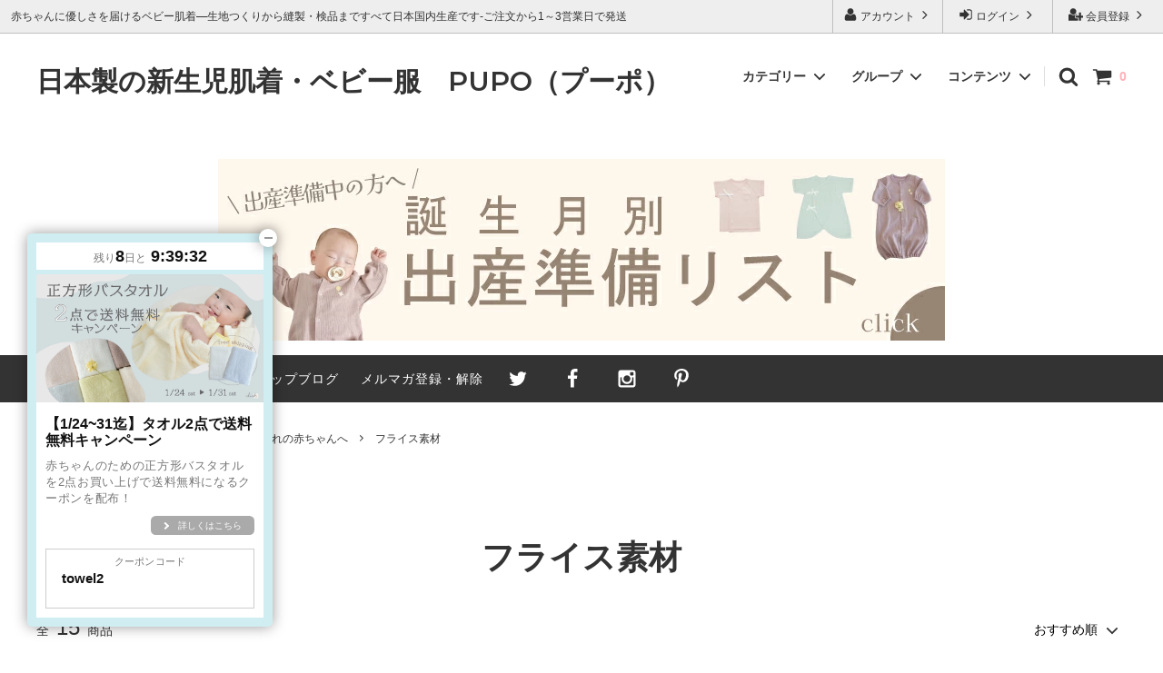

--- FILE ---
content_type: text/html; charset=EUC-JP
request_url: https://www.baby-iwashita.net/?mode=grp&gid=2820553
body_size: 26870
content:
<!DOCTYPE html PUBLIC "-//W3C//DTD XHTML 1.0 Transitional//EN" "http://www.w3.org/TR/xhtml1/DTD/xhtml1-transitional.dtd">
<html xmlns:og="http://ogp.me/ns#" xmlns:fb="http://www.facebook.com/2008/fbml" xmlns:mixi="http://mixi-platform.com/ns#" xmlns="http://www.w3.org/1999/xhtml" xml:lang="ja" lang="ja" dir="ltr">
<head>
<meta http-equiv="content-type" content="text/html; charset=euc-jp" />
<meta http-equiv="X-UA-Compatible" content="IE=edge,chrome=1" />
<title>フライス素材</title>
<meta name="Keywords" content="出産準備,肌着,短肌着,コンビ肌着,50,60,出産祝い,1月,2月,3月,4月,5月,6月,7月,8月,9月,10月,11月,12月" />
<meta name="Description" content="【2月生まれさんへオススメ】フライス素材の肌着まとめ" />
<meta name="Author" content="岩下株式会社" />
<meta name="Copyright" content="Copyright　2019　iwashita Inc." />
<meta http-equiv="content-style-type" content="text/css" />
<meta http-equiv="content-script-type" content="text/javascript" />
<link rel="stylesheet" href="https://img15.shop-pro.jp/PA01086/497/css/18/index.css?cmsp_timestamp=20260107095001" type="text/css" />
<link rel="stylesheet" href="https://img15.shop-pro.jp/PA01086/497/css/18/product_list.css?cmsp_timestamp=20260107095001" type="text/css" />

<link rel="alternate" type="application/rss+xml" title="rss" href="https://www.baby-iwashita.net/?mode=rss" />
<link rel="alternate" media="handheld" type="text/html" href="https://www.baby-iwashita.net/?mode=grp&gid=2820553" />
<link rel="shortcut icon" href="https://img15.shop-pro.jp/PA01086/497/favicon.ico?cmsp_timestamp=20250610091815" />
<script type="text/javascript" src="//ajax.googleapis.com/ajax/libs/jquery/1.11.0/jquery.min.js" ></script>
<meta property="og:title" content="フライス素材" />
<meta property="og:description" content="【2月生まれさんへオススメ】フライス素材の肌着まとめ" />
<meta property="og:url" content="https://www.baby-iwashita.net?mode=grp&gid=2820553" />
<meta property="og:site_name" content="日本製の新生児肌着・ベビー服　PUPO（プーポ）" />
<meta property="og:image" content=""/>
<script>
  (function(i,s,o,g,r,a,m){i['GoogleAnalyticsObject']=r;i[r]=i[r]||function(){
  (i[r].q=i[r].q||[]).push(arguments)},i[r].l=1*new Date();a=s.createElement(o),
  m=s.getElementsByTagName(o)[0];a.async=1;a.src=g;m.parentNode.insertBefore(a,m)
  })(window,document,'script','https://www.google-analytics.com/analytics.js','ga');

  ga('create', 'UA-104992672-1', 'auto');
  ga('send', 'pageview');

</script>

<!-- Facebook Pixel Code -->
<script>
!function(f,b,e,v,n,t,s){if(f.fbq)return;n=f.fbq=function(){n.callMethod?
n.callMethod.apply(n,arguments):n.queue.push(arguments)};if(!f._fbq)f._fbq=n;
n.push=n;n.loaded=!0;n.version='2.0';n.queue=[];t=b.createElement(e);t.async=!0;
t.src=v;s=b.getElementsByTagName(e)[0];s.parentNode.insertBefore(t,s)}(window,
document,'script','https://connect.facebook.net/en_US/fbevents.js');

fbq('init', '474447176805391');
fbq('track', "PageView");</script>
<noscript><img height="1" width="1" style="display:none"
src="https://www.facebook.com/tr?id=474447176805391&ev=PageView&noscript=1"
/></noscript>
<!-- End Facebook Pixel Code -->
<!-- <script>insert_event_code_here;<script> -->
<!-- Start Facebook Pixel EventCode AdSIST動的 -->
<script type="text/javascript">
  var productID = getParam('pid')
  function getParam(name, url) {
    if (!url) url = window.location.href;
    name = name.replace(/[\[\]]/g, "\$&");
    var regex = new RegExp("[?&]" + name + "(=([^&#]*)|&|#|$)"),
        results = regex.exec(url);
    if (!results) return null;
    if (!results[2]) return '';
    return decodeURIComponent(results[2].replace(/\+/g, " "));
  }
  fbq('track', 'ViewContent', {
    content_ids: productID,
    content_type: 'product',
  });
</script>
<!-- End Facebook Pixel EventCode AdSIST動的 -->

<meta name="facebook-domain-verification" content="uffw8omxwhsthl9i5b1tq08910dtuz" />

<meta name="google-site-verification" content="df0rlYiAaeMOxm2TokgHhD-FNoGoBuJ2Fv5j8a8QKpY" />

<meta name="google-site-verification" content="rA7KqJ_n6bVLOkHLR_-ZI_uMiT6RnPYznv4UhIJMSBk" />
<script>
  var Colorme = {"page":"product_list","shop":{"account_id":"PA01086497","title":"\u65e5\u672c\u88fd\u306e\u65b0\u751f\u5150\u808c\u7740\u30fb\u30d9\u30d3\u30fc\u670d\u3000PUPO\uff08\u30d7\u30fc\u30dd\uff09"},"basket":{"total_price":0,"items":[]},"customer":{"id":null}};

  (function() {
    function insertScriptTags() {
      var scriptTagDetails = [{"src":"https:\/\/campaign.shop-service.jp\/bridge.js","integrity":"sha256-sqaGevP0MAoCcfdY14dnlrAqXVictFiQhtqwDdZ+hCc="},{"src":"https:\/\/tracking.leeep.jp\/v1\/tracking\/js","integrity":"sha384-RdRk1qvFjJIRfzOBsfnlxG693SWhEaV8fUS7O35keS0hiCsTeluaAY8X\/QExWSrJ"},{"src":"https:\/\/tracking.leeep.jp\/v1\/colorme\/js\/shop?wid=1278518174031052800","integrity":"sha384-+zWniaVCygc6WPkq+982MZ8i3ISXCFuELUlUZ+6Z\/Qto978ZUYDI9iPh2OW\/XLqH"},{"src":"https:\/\/cdn.poster.ooo\/colorme\/script\/v5.js","integrity":"sha384-6uYCpA2dukLMkYwX5dwcujMT\/i\/9ONXsBCHh97AvBc05QuTWQdVPivgxNiZh7HHM"},{"src":"https:\/\/free-shipping-notifier-assets.colorme.app\/shop.js","integrity":null},{"src":"https:\/\/product-ads-assets.colorme.app\/script_tags\/shops\/PA01086497\/conversion_tag.js?v=1752795253","integrity":"sha384-tg97MOzyyqvKwnohLX7TP4suLY2uIb0LovguBF0riMwkapHwtBS17TlqtHcCIaYK"}];
      var entry = document.getElementsByTagName('script')[0];

      scriptTagDetails.forEach(function(tagDetail) {
        var script = document.createElement('script');

        script.type = 'text/javascript';
        script.src = tagDetail.src;
        script.async = true;

        if( tagDetail.integrity ) {
          script.integrity = tagDetail.integrity;
          script.setAttribute('crossorigin', 'anonymous');
        }

        entry.parentNode.insertBefore(script, entry);
      })
    }

    window.addEventListener('load', insertScriptTags, false);
  })();
</script><script>
  var Colorme = {"page":"product_list","shop":{"account_id":"PA01086497","title":"\u65e5\u672c\u88fd\u306e\u65b0\u751f\u5150\u808c\u7740\u30fb\u30d9\u30d3\u30fc\u670d\u3000PUPO\uff08\u30d7\u30fc\u30dd\uff09"},"basket":{"total_price":0,"items":[]},"customer":{"id":null}};

  (function() {
    function insertFastScriptTags() {
      var scriptTagDetails = [{"src":"https:\/\/custom-options-assets.colorme.app\/custom-options-es5.js","integrity":null}];
      var entry = document.getElementsByTagName('script')[0];

      scriptTagDetails.forEach(function(tagDetail) {
        var script = document.createElement('script');

        script.type = 'text/javascript';
        script.src = tagDetail.src;
        script.async = true;

        if( tagDetail.integrity ) {
          script.integrity = tagDetail.integrity;
          script.setAttribute('crossorigin', 'anonymous');
        }

        entry.parentNode.insertBefore(script, entry);
      })
    }

    window.addEventListener('DOMContentLoaded', insertFastScriptTags, false);
  })();
</script>
<script async src="https://zen.one/analytics.js"></script>
</head>
<body>
<meta name="colorme-acc-payload" content="?st=1&pt=10033&ut=2820553&at=PA01086497&v=20260123231920&re=&cn=9ed352251ec3ed7f7fdbf4d66e5245e9" width="1" height="1" alt="" /><script>!function(){"use strict";Array.prototype.slice.call(document.getElementsByTagName("script")).filter((function(t){return t.src&&t.src.match(new RegExp("dist/acc-track.js$"))})).forEach((function(t){return document.body.removeChild(t)})),function t(c){var r=arguments.length>1&&void 0!==arguments[1]?arguments[1]:0;if(!(r>=c.length)){var e=document.createElement("script");e.onerror=function(){return t(c,r+1)},e.src="https://"+c[r]+"/dist/acc-track.js?rev=3",document.body.appendChild(e)}}(["acclog001.shop-pro.jp","acclog002.shop-pro.jp"])}();</script><meta property=”og:type” content=”website”>

<meta property=”og:title” content=”日本製ベビー服PUPO公式オンラインショップ”>

<meta property=”og:description” content=”赤ちゃんに優しさを届けるベビー肌着―生地つくりから縫製・検品まですべて日本国内生産です-ご注文から1～2営業日で発送”>

<meta property=”og:url” content=”http://www.baby-iwashita.net/">

<meta property=”og:site_name” content=”日本製ベビー服PUPO公式オンラインショップ”>

<meta property=”og:image” content=”https://image.rakuten.co.jp/pupo-iwashita/cabinet/03245724/04297123/imgrc0103971723.jpg“>
																															 
																															 



<script>
  // headタグの中にviewportのmetaタグを入れる
  (function () {
    var viewport = document.createElement('meta');
    viewport.setAttribute('name', 'viewport');
    viewport.setAttribute('content', 'width=device-width, initial-scale=1.0, maximum-scale=1.0, user-scalable=no');
    document.getElementsByTagName('head')[0].appendChild(viewport);
  }());
</script>

<link href="https://fonts.googleapis.com/css?family=Montserrat:400,600" rel="stylesheet">
<input type="checkbox" class="state-drawer-nav" id="view-drawer-nav">
<input type="checkbox" class="state-search-form" id="view-search-form">
<label for="view-search-form" aria-label="検索フォームを閉じる" class="close-search-form c-overlay">
  <svg class="c-overlay__icon" role="img" aria-hidden="true"><use xlink:href="#close"></use></svg>
</label>
<label for="view-drawer-nav" aria-label="メニューを閉じる" class="close-drawer-nav c-overlay">
  <svg class="c-overlay__icon" role="img" aria-hidden="true"><use xlink:href="#close"></use></svg>
</label>

<div id="pagetop" class="p-body" ontouchstart="">
  <div class="p-header">
    <div class="js-fix-height"></div>
    <div id="js-fixed-header" class="p-fixed-header">
      <div class="p-header__bar">
        <ul class="p-header__user-nav">
                                        <li>
            <a href="https://www.baby-iwashita.net/customer/signup/new">
              <svg role="img" aria-hidden="true"><use xlink:href="#user-plus"></use></svg>
              会員登録
              <svg role="img" aria-hidden="true"><use xlink:href="#angle-right"></use></svg>
            </a>
          </li>
                    <li>
            <a href="https://www.baby-iwashita.net/?mode=login&shop_back_url=https%3A%2F%2Fwww.baby-iwashita.net%2F">
              <svg role="img" aria-hidden="true"><use xlink:href="#sign-in"></use></svg>
              ログイン
              <svg role="img" aria-hidden="true"><use xlink:href="#angle-right"></use></svg>
            </a>
          </li>
                              <li>
            <a href="https://www.baby-iwashita.net/?mode=myaccount">
              <svg role="img" aria-hidden="true"><use xlink:href="#user"></use></svg>
              アカウント
              <svg role="img" aria-hidden="true"><use xlink:href="#angle-right"></use></svg>
            </a>
          </li>
        </ul>
                <div class="p-header__tips">
          <div class="p-header__tips-area">
            赤ちゃんに優しさを届けるベビー肌着―生地つくりから縫製・検品まですべて日本国内生産です-ご注文から1～3営業日で発送
          </div>
        </div>
        
      </div>
      <div class="p-global-header">
        <div class="p-layout-container">
          <a href="./" class="p-global-header__logo">
            日本製の新生児肌着・ベビー服　PUPO（プーポ）
          </a>
          <a href="./" class="p-global-header__home">
            <svg class="p-global-header__icon" role="img" aria-hidden="true"><use xlink:href="#home"></use></svg>
            ホーム
          </a>
          <div class="p-global-nav">
            <a href="https://www.baby-iwashita.net/cart/proxy/basket?shop_id=PA01086497&shop_domain=baby-iwashita.net" class="p-global-header__cart">
              <span class="p-global-header__cart-icon">
                <svg class="p-global-header__icon" role="img" aria-hidden="true" aria-label="カート"><use xlink:href="#shopping-cart"></use></svg>
              </span>
              <span class="p-global-header__cart-count">
                0
              </span>
            </a>
            <label for="view-search-form" class="p-global-header__search open-search-form">
              <svg class="p-global-header__icon" role="img" aria-hidden="true"><use xlink:href="#search"></use></svg>
            </label>
                        <dl class="p-global-nav__unit js-global-nav-list">
              <dt class="p-global-nav__heading">
                カテゴリー
                <svg class="p-global-header__icon" role="img" aria-hidden="true"><use xlink:href="#angle-down"></use></svg>
              </dt>
              <dd class="p-global-nav__body">
                <div class="p-global-nav__body-inner">
                  <ul class="p-global-nav__list">
                                        <li>
                      <a href="https://www.baby-iwashita.net/?mode=cate&cbid=2701276&csid=0">
                        【出産準備・新生児（40-50cm）】肌着・ウェア
                      </a>
                    </li>
                                        <li>
                      <a href="https://www.baby-iwashita.net/?mode=cate&cbid=2522306&csid=0">
                        【出産準備・新生児（50-60cm）】肌着
                      </a>
                    </li>
                                        <li>
                      <a href="https://www.baby-iwashita.net/?mode=cate&cbid=2522308&csid=0">
                        【出産準備・新生児（50-60cm）】ベビー服/小物
                      </a>
                    </li>
                                        <li>
                      <a href="https://www.baby-iwashita.net/?mode=cate&cbid=2568446&csid=0">
                        【乳児・キッズ（60-120cm）】肌着
                      </a>
                    </li>
                                        <li>
                      <a href="https://www.baby-iwashita.net/?mode=cate&cbid=2568447&csid=0">
                        【乳児・キッズ（60-110cm）】ベビー服/靴下
                      </a>
                    </li>
                                        <li>
                      <a href="https://www.baby-iwashita.net/?mode=cate&cbid=2701280&csid=0">
                        【乳児・キッズ（60-120cm）】お部屋着/パジャマ
                      </a>
                    </li>
                                        <li>
                      <a href="https://www.baby-iwashita.net/?mode=cate&cbid=2701281&csid=0">
                        【乳児・キッズ（60-100cm）】アウター・カーディガン
                      </a>
                    </li>
                                        <li>
                      <a href="https://www.baby-iwashita.net/?mode=cate&cbid=2568448&csid=0">
                        【雑貨・ベビー小物】タオル・ハンカチ
                      </a>
                    </li>
                                        <li>
                      <a href="https://www.baby-iwashita.net/?mode=cate&cbid=2568450&csid=0">
                        【雑貨・ベビー小物】その他小物
                      </a>
                    </li>
                                        <li>
                      <a href="https://www.baby-iwashita.net/?mode=cate&cbid=2293753&csid=0">
                        ギフトセット
                      </a>
                    </li>
                                        <li>
                      <a href="https://www.baby-iwashita.net/?mode=cate&cbid=2701318&csid=0">
                        【大人向け】マスク・小物
                      </a>
                    </li>
                                      </ul>
                </div>
              </dd>
            </dl>
                                    <dl class="p-global-nav__unit js-global-nav-list">
              <dt class="p-global-nav__heading">
                グループ
                <svg class="p-global-header__icon" role="img" aria-hidden="true"><use xlink:href="#angle-down"></use></svg>
              </dt>
              <dd class="p-global-nav__body">
                <div class="p-global-nav__body-inner">
                  <ul class="p-global-nav__list">
                                        <li>
                      <a href="https://www.baby-iwashita.net/?mode=grp&gid=567412">
                        Spring／Summer
                      </a>
                    </li>
                                        <li>
                      <a href="https://www.baby-iwashita.net/?mode=grp&gid=407735">
                        Autumn／Winter
                      </a>
                    </li>
                                        <li>
                      <a href="https://www.baby-iwashita.net/?mode=grp&gid=1637465">
                        1枚ずつじっくり選びたい方
                      </a>
                    </li>
                                        <li>
                      <a href="https://www.baby-iwashita.net/?mode=grp&gid=1637464">
                        お得なセット
                      </a>
                    </li>
                                        <li>
                      <a href="https://www.baby-iwashita.net/?mode=grp&gid=2143560">
                        サイズ別
                      </a>
                    </li>
                                        <li>
                      <a href="https://www.baby-iwashita.net/?mode=grp&gid=2143569">
                        価格別
                      </a>
                    </li>
                                        <li>
                      <a href="https://www.baby-iwashita.net/?mode=grp&gid=2143577">
                        シリーズ別
                      </a>
                    </li>
                                        <li>
                      <a href="https://www.baby-iwashita.net/?mode=grp&gid=1309181">
                        SPECIAL PRICE
                      </a>
                    </li>
                                        <li>
                      <a href="https://www.baby-iwashita.net/?mode=grp&gid=1357395">
                        女の子におすすめ
                      </a>
                    </li>
                                        <li>
                      <a href="https://www.baby-iwashita.net/?mode=grp&gid=1357396">
                        男の子におすすめ
                      </a>
                    </li>
                                        <li>
                      <a href="https://www.baby-iwashita.net/?mode=grp&gid=2552957">
                        春夏におすすめの肌着素材
                      </a>
                    </li>
                                        <li>
                      <a href="https://www.baby-iwashita.net/?mode=grp&gid=2599022">
                        新生児肌着を卒業する赤ちゃんへ
                      </a>
                    </li>
                                        <li>
                      <a href="https://www.baby-iwashita.net/?mode=grp&gid=2618754">
                        秋冬におすすめの肌着素材
                      </a>
                    </li>
                                        <li>
                      <a href="https://www.baby-iwashita.net/?mode=grp&gid=2632459">
                        ギフトにおすすめの商品
                      </a>
                    </li>
                                        <li>
                      <a href="https://www.baby-iwashita.net/?mode=grp&gid=2678971">
                        誕生月別おすすめ商品
                      </a>
                    </li>
                                        <li>
                      <a href="https://www.baby-iwashita.net/?mode=grp&gid=2682666">
                        現役ママスタッフおすすめ商品
                      </a>
                    </li>
                                        <li>
                      <a href="https://www.baby-iwashita.net/?mode=grp&gid=3044484">
                        【1/9~1/16】WINTER SALE
                      </a>
                    </li>
                                        <li>
                      <a href="https://www.baby-iwashita.net/?mode=grp&gid=3152031">
                        【気軽にお試し】赤ちゃんのための正方形バスタオル2点で送料無料
                      </a>
                    </li>
                                      </ul>
                </div>
              </dd>
            </dl>
                                    <dl class="p-global-nav__unit js-global-nav-list">
              <dt class="p-global-nav__heading">
                コンテンツ
                <svg class="p-global-header__icon" role="img" aria-hidden="true"><use xlink:href="#angle-down"></use></svg>
              </dt>
              <dd class="p-global-nav__body">
                <div class="p-global-nav__body-inner">
                  <ul class="p-global-nav__list">
                                        <li>
                      <a href="https://www.baby-iwashita.net/?mode=f4">
                        肌着の着せ方
                      </a>
                    </li>
                                        <li>
                      <a href="https://www.baby-iwashita.net/?mode=f5">
                        会員登録のご案内
                      </a>
                    </li>
                                        <li>
                      <a href="https://www.baby-iwashita.net/?mode=f6">
                        PUPOについて
                      </a>
                    </li>
                                        <li>
                      <a href="https://www.baby-iwashita.net/?mode=f7">
                        直営ショップ（in大阪）
                      </a>
                    </li>
                                        <li>
                      <a href="https://www.baby-iwashita.net/?mode=f8">
                        取扱店舗について
                      </a>
                    </li>
                                        <li>
                      <a href="https://www.baby-iwashita.net/?mode=f10">
                        LINE@おともだち登録方法
                      </a>
                    </li>
                                        <li>
                      <a href="https://www.baby-iwashita.net/?mode=f13">
                        ギフトラッピング
                      </a>
                    </li>
                                        <li>
                      <a href="https://www.baby-iwashita.net/?mode=f15">
                        出産準備リスト
                      </a>
                    </li>
                                        <li>
                      <a href="https://www.baby-iwashita.net/?mode=f18">
                        レビューキャンペーン
                      </a>
                    </li>
                                        <li>
                      <a href="https://www.baby-iwashita.net/?mode=f38">
                        クーポンの使い方
                      </a>
                    </li>
                                        <li>
                      <a href="https://www.baby-iwashita.net/?mode=f40">
                        new arrival
                      </a>
                    </li>
                                        <li>
                      <a href="https://www.baby-iwashita.net/?mode=f46">
                        【次回2026年5月頃開催】もったいないフェア-ものづくり応援プロジェクト-
                      </a>
                    </li>
                                        <li>
                      <a href="https://www.baby-iwashita.net/?mode=f48">
                        PUPOが取り組むSDGs
                      </a>
                    </li>
                                        <li>
                      <a href="https://www.baby-iwashita.net/?mode=f50">
                        -ご出産祝いにおすすめ-ギフト特集
                      </a>
                    </li>
                                      </ul>
                </div>
              </dd>
            </dl>
                      </div>
        </div>

      </div>
    </div>

		<center><br><br>
																			
								
<a href="https://www.baby-iwashita.net/?mode=grp&gid=2678971"><img src="https://image.rakuten.co.jp/pupo-iwashita/cabinet/03245724/06028951/imgrc0129451477.jpg" alt="誕生月別出産準備リスト"></a><br><br>
		</center>
						
    <div class="p-sub-header">
      <div class="p-layout-container">
        <ul class="p-sub-header__content-nav">
          <li>
            <a href="https://baby-iwashita.shop-pro.jp/customer/inquiries/new">
              お問い合わせ
            </a>
          </li>
					<li>
            <a href="https://www.baby-iwashita.net/?mode=sk">ご利用ガイド</a>
          </li>
                    <li>
            <a href="https://note.com/pupo_babyfuku/ ">ショップブログ</a>
          </li>
                              <li>
            <a href="https://baby-iwashita.shop-pro.jp/customer/newsletter/subscriptions/new">メルマガ登録・解除</a>
          </li> 
					 					
                <ul class="p-sub-header__social-nav">
                    <li>
            <a href="https://twitter.com/pupo_official">
              <svg class="c-social-icon" role="img" aria-hidden="true"><use xlink:href="#twitter"></use></svg>
            </a>
          </li>
                              <li>
            <a href="https://www.facebook.com/iwashitapupo/">
              <svg class="c-social-icon" role="img" aria-hidden="true"><use xlink:href="#facebook"></use></svg>
            </a>
          </li>
                              <li>
            <a href="https://www.instagram.com/pupo_official/">
              <svg class="c-social-icon" role="img" aria-hidden="true"><use xlink:href="#instagram"></use></svg>
            </a>
          </li>
                                        <li>
            <a href="https://www.pinterest.jp/pupo0666/">
              <svg class="c-social-icon" role="img" aria-hidden="true"><use xlink:href="#pinterest-p"></use></svg>
            </a>
          </li>
                  </ul>
              </div>

    </div>
  </div>
  <div id="js-sp-header" class="sp-global-header">
    <label for="view-drawer-nav" class="sp-global-header__unit open-drawer-nav">
      <svg class="p-global-header__icon" role="img" aria-hidden="true"><use xlink:href="#bars"></use></svg>
      メニュー
    </label>
    <label for="view-search-form" class="sp-global-header__unit open-search-form">
      <svg class="p-global-header__icon" role="img" aria-hidden="true"><use xlink:href="#search"></use></svg>
      検索
    </label>
    <a href="https://www.baby-iwashita.net/cart/proxy/basket?shop_id=PA01086497&shop_domain=baby-iwashita.net" class="sp-global-header__unit">
      <span class="p-global-header__cart-icon">
        <svg class="p-global-header__icon" role="img" aria-hidden="true"><use xlink:href="#shopping-cart"></use></svg>
      </span>
      カート
    </a>
  </div>

  <div class="p-drawer-nav">
    <ul class="p-drawer__list">
      <li>
        <label for="view-drawer-nav" aria-label="メニューを閉じる" class="c-sp-list c-sp-list--close-menu">
          <span class="c-sp-list__value">
            メニューを閉じる
          </span>
        </label>
      </li>
      <li>
        <a href="./" class="c-sp-list">
          <span class="c-sp-list__mark">
            <svg class="c-sp-list__icon" role="img" aria-hidden="true"><use xlink:href="#home"></use></svg>
          </span>
          <span class="c-sp-list__value">
            ホーム
          </span>
          <span class="c-sp-list__nav-icon">
            <svg class="c-sp-list__icon" role="img" aria-hidden="true"><use xlink:href="#angle-right"></use></svg>
          </span>
        </a>
      </li>
    </ul>
    <div class="p-drawer__heading">
      ユーザー
    </div>
    <ul class="p-drawer__list">
                        <li>
        <a href="https://www.baby-iwashita.net/customer/signup/new" class="c-sp-list">
          <span class="c-sp-list__value">
            会員登録
          </span>
          <span class="c-sp-list__nav-icon">
            <svg class="c-sp-list__icon" role="img" aria-hidden="true"><use xlink:href="#angle-right"></use></svg>
          </span>
        </a>
      </li>
            <li>
        <a href="https://www.baby-iwashita.net/?mode=login&shop_back_url=https%3A%2F%2Fwww.baby-iwashita.net%2F" class="c-sp-list">
          <span class="c-sp-list__value">
            ログイン
          </span>
          <span class="c-sp-list__nav-icon">
            <svg class="c-sp-list__icon" role="img" aria-hidden="true"><use xlink:href="#angle-right"></use></svg>
          </span>
        </a>
      </li>
                  <li>
        <a href="https://www.baby-iwashita.net/?mode=myaccount" class="c-sp-list">
          <span class="c-sp-list__value">
            アカウント
          </span>
          <span class="c-sp-list__nav-icon">
            <svg class="c-sp-list__icon" role="img" aria-hidden="true"><use xlink:href="#angle-right"></use></svg>
          </span>
        </a>
      </li>
    </ul>
        <div class="p-drawer__heading">
      絞り込む
    </div>
            <dl class="p-drawer__list">
      <dt class="c-sp-list js-drawer-pulldown">
        <span class="c-sp-list__value">
          カテゴリー
        </span>
        <span class="c-sp-list__nav-icon">
          <svg class="c-sp-list__icon--pulldown" role="img" aria-hidden="true"><use xlink:href="#angle-down"></use></svg>
        </span>
      </dt>
      <dd class="p-drawer__pulldown">
        <ul class="p-drawer__list">
                    <li>
            <a href="https://www.baby-iwashita.net/?mode=cate&cbid=2701276&csid=0" class="c-sp-list">
              <span class="c-sp-list__value">
                【出産準備・新生児（40-50cm）】肌着・ウェア
              </span>
              <span class="c-sp-list__nav-icon">
                <svg class="c-sp-list__icon" role="img" aria-hidden="true"><use xlink:href="#angle-right"></use></svg>
              </span>
            </a>
          </li>
                    <li>
            <a href="https://www.baby-iwashita.net/?mode=cate&cbid=2522306&csid=0" class="c-sp-list">
              <span class="c-sp-list__value">
                【出産準備・新生児（50-60cm）】肌着
              </span>
              <span class="c-sp-list__nav-icon">
                <svg class="c-sp-list__icon" role="img" aria-hidden="true"><use xlink:href="#angle-right"></use></svg>
              </span>
            </a>
          </li>
                    <li>
            <a href="https://www.baby-iwashita.net/?mode=cate&cbid=2522308&csid=0" class="c-sp-list">
              <span class="c-sp-list__value">
                【出産準備・新生児（50-60cm）】ベビー服/小物
              </span>
              <span class="c-sp-list__nav-icon">
                <svg class="c-sp-list__icon" role="img" aria-hidden="true"><use xlink:href="#angle-right"></use></svg>
              </span>
            </a>
          </li>
                    <li>
            <a href="https://www.baby-iwashita.net/?mode=cate&cbid=2568446&csid=0" class="c-sp-list">
              <span class="c-sp-list__value">
                【乳児・キッズ（60-120cm）】肌着
              </span>
              <span class="c-sp-list__nav-icon">
                <svg class="c-sp-list__icon" role="img" aria-hidden="true"><use xlink:href="#angle-right"></use></svg>
              </span>
            </a>
          </li>
                    <li>
            <a href="https://www.baby-iwashita.net/?mode=cate&cbid=2568447&csid=0" class="c-sp-list">
              <span class="c-sp-list__value">
                【乳児・キッズ（60-110cm）】ベビー服/靴下
              </span>
              <span class="c-sp-list__nav-icon">
                <svg class="c-sp-list__icon" role="img" aria-hidden="true"><use xlink:href="#angle-right"></use></svg>
              </span>
            </a>
          </li>
                    <li>
            <a href="https://www.baby-iwashita.net/?mode=cate&cbid=2701280&csid=0" class="c-sp-list">
              <span class="c-sp-list__value">
                【乳児・キッズ（60-120cm）】お部屋着/パジャマ
              </span>
              <span class="c-sp-list__nav-icon">
                <svg class="c-sp-list__icon" role="img" aria-hidden="true"><use xlink:href="#angle-right"></use></svg>
              </span>
            </a>
          </li>
                    <li>
            <a href="https://www.baby-iwashita.net/?mode=cate&cbid=2701281&csid=0" class="c-sp-list">
              <span class="c-sp-list__value">
                【乳児・キッズ（60-100cm）】アウター・カーディガン
              </span>
              <span class="c-sp-list__nav-icon">
                <svg class="c-sp-list__icon" role="img" aria-hidden="true"><use xlink:href="#angle-right"></use></svg>
              </span>
            </a>
          </li>
                    <li>
            <a href="https://www.baby-iwashita.net/?mode=cate&cbid=2568448&csid=0" class="c-sp-list">
              <span class="c-sp-list__value">
                【雑貨・ベビー小物】タオル・ハンカチ
              </span>
              <span class="c-sp-list__nav-icon">
                <svg class="c-sp-list__icon" role="img" aria-hidden="true"><use xlink:href="#angle-right"></use></svg>
              </span>
            </a>
          </li>
                    <li>
            <a href="https://www.baby-iwashita.net/?mode=cate&cbid=2568450&csid=0" class="c-sp-list">
              <span class="c-sp-list__value">
                【雑貨・ベビー小物】その他小物
              </span>
              <span class="c-sp-list__nav-icon">
                <svg class="c-sp-list__icon" role="img" aria-hidden="true"><use xlink:href="#angle-right"></use></svg>
              </span>
            </a>
          </li>
                    <li>
            <a href="https://www.baby-iwashita.net/?mode=cate&cbid=2293753&csid=0" class="c-sp-list">
              <span class="c-sp-list__value">
                ギフトセット
              </span>
              <span class="c-sp-list__nav-icon">
                <svg class="c-sp-list__icon" role="img" aria-hidden="true"><use xlink:href="#angle-right"></use></svg>
              </span>
            </a>
          </li>
                    <li>
            <a href="https://www.baby-iwashita.net/?mode=cate&cbid=2701318&csid=0" class="c-sp-list">
              <span class="c-sp-list__value">
                【大人向け】マスク・小物
              </span>
              <span class="c-sp-list__nav-icon">
                <svg class="c-sp-list__icon" role="img" aria-hidden="true"><use xlink:href="#angle-right"></use></svg>
              </span>
            </a>
          </li>
                  </ul>
      </dd>
    </dl>
            <dl class="p-drawer__list">
      <dt class="c-sp-list js-drawer-pulldown">
        <span class="c-sp-list__value">
          グループ
        </span>
        <span class="c-sp-list__nav-icon">
          <svg class="c-sp-list__icon--pulldown" role="img" aria-hidden="true"><use xlink:href="#angle-down"></use></svg>
        </span>
      </dt>
      <dd class="p-drawer__pulldown">
        <ul class="p-drawer__list">
                    <li>
            <a href="https://www.baby-iwashita.net/?mode=grp&gid=567412" class="c-sp-list">
              <span class="c-sp-list__value">
                Spring／Summer
              </span>
              <span class="c-sp-list__nav-icon">
                <svg class="c-sp-list__icon" role="img" aria-hidden="true"><use xlink:href="#angle-right"></use></svg>
              </span>
            </a>
          </li>
                    <li>
            <a href="https://www.baby-iwashita.net/?mode=grp&gid=407735" class="c-sp-list">
              <span class="c-sp-list__value">
                Autumn／Winter
              </span>
              <span class="c-sp-list__nav-icon">
                <svg class="c-sp-list__icon" role="img" aria-hidden="true"><use xlink:href="#angle-right"></use></svg>
              </span>
            </a>
          </li>
                    <li>
            <a href="https://www.baby-iwashita.net/?mode=grp&gid=1637465" class="c-sp-list">
              <span class="c-sp-list__value">
                1枚ずつじっくり選びたい方
              </span>
              <span class="c-sp-list__nav-icon">
                <svg class="c-sp-list__icon" role="img" aria-hidden="true"><use xlink:href="#angle-right"></use></svg>
              </span>
            </a>
          </li>
                    <li>
            <a href="https://www.baby-iwashita.net/?mode=grp&gid=1637464" class="c-sp-list">
              <span class="c-sp-list__value">
                お得なセット
              </span>
              <span class="c-sp-list__nav-icon">
                <svg class="c-sp-list__icon" role="img" aria-hidden="true"><use xlink:href="#angle-right"></use></svg>
              </span>
            </a>
          </li>
                    <li>
            <a href="https://www.baby-iwashita.net/?mode=grp&gid=2143560" class="c-sp-list">
              <span class="c-sp-list__value">
                サイズ別
              </span>
              <span class="c-sp-list__nav-icon">
                <svg class="c-sp-list__icon" role="img" aria-hidden="true"><use xlink:href="#angle-right"></use></svg>
              </span>
            </a>
          </li>
                    <li>
            <a href="https://www.baby-iwashita.net/?mode=grp&gid=2143569" class="c-sp-list">
              <span class="c-sp-list__value">
                価格別
              </span>
              <span class="c-sp-list__nav-icon">
                <svg class="c-sp-list__icon" role="img" aria-hidden="true"><use xlink:href="#angle-right"></use></svg>
              </span>
            </a>
          </li>
                    <li>
            <a href="https://www.baby-iwashita.net/?mode=grp&gid=2143577" class="c-sp-list">
              <span class="c-sp-list__value">
                シリーズ別
              </span>
              <span class="c-sp-list__nav-icon">
                <svg class="c-sp-list__icon" role="img" aria-hidden="true"><use xlink:href="#angle-right"></use></svg>
              </span>
            </a>
          </li>
                    <li>
            <a href="https://www.baby-iwashita.net/?mode=grp&gid=1309181" class="c-sp-list">
              <span class="c-sp-list__value">
                SPECIAL PRICE
              </span>
              <span class="c-sp-list__nav-icon">
                <svg class="c-sp-list__icon" role="img" aria-hidden="true"><use xlink:href="#angle-right"></use></svg>
              </span>
            </a>
          </li>
                    <li>
            <a href="https://www.baby-iwashita.net/?mode=grp&gid=1357395" class="c-sp-list">
              <span class="c-sp-list__value">
                女の子におすすめ
              </span>
              <span class="c-sp-list__nav-icon">
                <svg class="c-sp-list__icon" role="img" aria-hidden="true"><use xlink:href="#angle-right"></use></svg>
              </span>
            </a>
          </li>
                    <li>
            <a href="https://www.baby-iwashita.net/?mode=grp&gid=1357396" class="c-sp-list">
              <span class="c-sp-list__value">
                男の子におすすめ
              </span>
              <span class="c-sp-list__nav-icon">
                <svg class="c-sp-list__icon" role="img" aria-hidden="true"><use xlink:href="#angle-right"></use></svg>
              </span>
            </a>
          </li>
                    <li>
            <a href="https://www.baby-iwashita.net/?mode=grp&gid=2552957" class="c-sp-list">
              <span class="c-sp-list__value">
                春夏におすすめの肌着素材
              </span>
              <span class="c-sp-list__nav-icon">
                <svg class="c-sp-list__icon" role="img" aria-hidden="true"><use xlink:href="#angle-right"></use></svg>
              </span>
            </a>
          </li>
                    <li>
            <a href="https://www.baby-iwashita.net/?mode=grp&gid=2599022" class="c-sp-list">
              <span class="c-sp-list__value">
                新生児肌着を卒業する赤ちゃんへ
              </span>
              <span class="c-sp-list__nav-icon">
                <svg class="c-sp-list__icon" role="img" aria-hidden="true"><use xlink:href="#angle-right"></use></svg>
              </span>
            </a>
          </li>
                    <li>
            <a href="https://www.baby-iwashita.net/?mode=grp&gid=2618754" class="c-sp-list">
              <span class="c-sp-list__value">
                秋冬におすすめの肌着素材
              </span>
              <span class="c-sp-list__nav-icon">
                <svg class="c-sp-list__icon" role="img" aria-hidden="true"><use xlink:href="#angle-right"></use></svg>
              </span>
            </a>
          </li>
                    <li>
            <a href="https://www.baby-iwashita.net/?mode=grp&gid=2632459" class="c-sp-list">
              <span class="c-sp-list__value">
                ギフトにおすすめの商品
              </span>
              <span class="c-sp-list__nav-icon">
                <svg class="c-sp-list__icon" role="img" aria-hidden="true"><use xlink:href="#angle-right"></use></svg>
              </span>
            </a>
          </li>
                    <li>
            <a href="https://www.baby-iwashita.net/?mode=grp&gid=2678971" class="c-sp-list">
              <span class="c-sp-list__value">
                誕生月別おすすめ商品
              </span>
              <span class="c-sp-list__nav-icon">
                <svg class="c-sp-list__icon" role="img" aria-hidden="true"><use xlink:href="#angle-right"></use></svg>
              </span>
            </a>
          </li>
                    <li>
            <a href="https://www.baby-iwashita.net/?mode=grp&gid=2682666" class="c-sp-list">
              <span class="c-sp-list__value">
                現役ママスタッフおすすめ商品
              </span>
              <span class="c-sp-list__nav-icon">
                <svg class="c-sp-list__icon" role="img" aria-hidden="true"><use xlink:href="#angle-right"></use></svg>
              </span>
            </a>
          </li>
                    <li>
            <a href="https://www.baby-iwashita.net/?mode=grp&gid=3044484" class="c-sp-list">
              <span class="c-sp-list__value">
                【1/9~1/16】WINTER SALE
              </span>
              <span class="c-sp-list__nav-icon">
                <svg class="c-sp-list__icon" role="img" aria-hidden="true"><use xlink:href="#angle-right"></use></svg>
              </span>
            </a>
          </li>
                    <li>
            <a href="https://www.baby-iwashita.net/?mode=grp&gid=3152031" class="c-sp-list">
              <span class="c-sp-list__value">
                【気軽にお試し】赤ちゃんのための正方形バスタオル2点で送料無料
              </span>
              <span class="c-sp-list__nav-icon">
                <svg class="c-sp-list__icon" role="img" aria-hidden="true"><use xlink:href="#angle-right"></use></svg>
              </span>
            </a>
          </li>
                  </ul>
      </dd>
    </dl>
        <div class="p-drawer__heading">
      コンテンツ
    </div>
        <ul class="p-drawer__list p-drawer__list--freepage">
            <li>
        <a href="https://www.baby-iwashita.net/?mode=f4" class="c-sp-list">
          <span class="c-sp-list__value">
            肌着の着せ方
          </span>
          <span class="c-sp-list__nav-icon">
            <svg class="c-sp-list__icon" role="img" aria-hidden="true"><use xlink:href="#angle-right"></use></svg>
          </span>
        </a>
      </li>
            <li>
        <a href="https://www.baby-iwashita.net/?mode=f5" class="c-sp-list">
          <span class="c-sp-list__value">
            会員登録のご案内
          </span>
          <span class="c-sp-list__nav-icon">
            <svg class="c-sp-list__icon" role="img" aria-hidden="true"><use xlink:href="#angle-right"></use></svg>
          </span>
        </a>
      </li>
            <li>
        <a href="https://www.baby-iwashita.net/?mode=f6" class="c-sp-list">
          <span class="c-sp-list__value">
            PUPOについて
          </span>
          <span class="c-sp-list__nav-icon">
            <svg class="c-sp-list__icon" role="img" aria-hidden="true"><use xlink:href="#angle-right"></use></svg>
          </span>
        </a>
      </li>
            <li>
        <a href="https://www.baby-iwashita.net/?mode=f7" class="c-sp-list">
          <span class="c-sp-list__value">
            直営ショップ（in大阪）
          </span>
          <span class="c-sp-list__nav-icon">
            <svg class="c-sp-list__icon" role="img" aria-hidden="true"><use xlink:href="#angle-right"></use></svg>
          </span>
        </a>
      </li>
            <li>
        <a href="https://www.baby-iwashita.net/?mode=f8" class="c-sp-list">
          <span class="c-sp-list__value">
            取扱店舗について
          </span>
          <span class="c-sp-list__nav-icon">
            <svg class="c-sp-list__icon" role="img" aria-hidden="true"><use xlink:href="#angle-right"></use></svg>
          </span>
        </a>
      </li>
            <li>
        <a href="https://www.baby-iwashita.net/?mode=f10" class="c-sp-list">
          <span class="c-sp-list__value">
            LINE@おともだち登録方法
          </span>
          <span class="c-sp-list__nav-icon">
            <svg class="c-sp-list__icon" role="img" aria-hidden="true"><use xlink:href="#angle-right"></use></svg>
          </span>
        </a>
      </li>
            <li>
        <a href="https://www.baby-iwashita.net/?mode=f13" class="c-sp-list">
          <span class="c-sp-list__value">
            ギフトラッピング
          </span>
          <span class="c-sp-list__nav-icon">
            <svg class="c-sp-list__icon" role="img" aria-hidden="true"><use xlink:href="#angle-right"></use></svg>
          </span>
        </a>
      </li>
            <li>
        <a href="https://www.baby-iwashita.net/?mode=f15" class="c-sp-list">
          <span class="c-sp-list__value">
            出産準備リスト
          </span>
          <span class="c-sp-list__nav-icon">
            <svg class="c-sp-list__icon" role="img" aria-hidden="true"><use xlink:href="#angle-right"></use></svg>
          </span>
        </a>
      </li>
            <li>
        <a href="https://www.baby-iwashita.net/?mode=f18" class="c-sp-list">
          <span class="c-sp-list__value">
            レビューキャンペーン
          </span>
          <span class="c-sp-list__nav-icon">
            <svg class="c-sp-list__icon" role="img" aria-hidden="true"><use xlink:href="#angle-right"></use></svg>
          </span>
        </a>
      </li>
            <li>
        <a href="https://www.baby-iwashita.net/?mode=f38" class="c-sp-list">
          <span class="c-sp-list__value">
            クーポンの使い方
          </span>
          <span class="c-sp-list__nav-icon">
            <svg class="c-sp-list__icon" role="img" aria-hidden="true"><use xlink:href="#angle-right"></use></svg>
          </span>
        </a>
      </li>
            <li>
        <a href="https://www.baby-iwashita.net/?mode=f40" class="c-sp-list">
          <span class="c-sp-list__value">
            new arrival
          </span>
          <span class="c-sp-list__nav-icon">
            <svg class="c-sp-list__icon" role="img" aria-hidden="true"><use xlink:href="#angle-right"></use></svg>
          </span>
        </a>
      </li>
            <li>
        <a href="https://www.baby-iwashita.net/?mode=f46" class="c-sp-list">
          <span class="c-sp-list__value">
            【次回2026年5月頃開催】もったいないフェア-ものづくり応援プロジェクト-
          </span>
          <span class="c-sp-list__nav-icon">
            <svg class="c-sp-list__icon" role="img" aria-hidden="true"><use xlink:href="#angle-right"></use></svg>
          </span>
        </a>
      </li>
            <li>
        <a href="https://www.baby-iwashita.net/?mode=f48" class="c-sp-list">
          <span class="c-sp-list__value">
            PUPOが取り組むSDGs
          </span>
          <span class="c-sp-list__nav-icon">
            <svg class="c-sp-list__icon" role="img" aria-hidden="true"><use xlink:href="#angle-right"></use></svg>
          </span>
        </a>
      </li>
            <li>
        <a href="https://www.baby-iwashita.net/?mode=f50" class="c-sp-list">
          <span class="c-sp-list__value">
            -ご出産祝いにおすすめ-ギフト特集
          </span>
          <span class="c-sp-list__nav-icon">
            <svg class="c-sp-list__icon" role="img" aria-hidden="true"><use xlink:href="#angle-right"></use></svg>
          </span>
        </a>
      </li>
          </ul>
        <ul class="p-drawer__list">
      <li>
        <a href="https://www.baby-iwashita.net/?mode=sk" class="c-sp-list">
          <span class="c-sp-list__value">
            ご利用ガイド
          </span>
          <span class="c-sp-list__nav-icon">
            <svg class="c-sp-list__icon" role="img" aria-hidden="true"><use xlink:href="#angle-right"></use></svg>
          </span>
        </a>
      </li>
      <li>
        <a href="https://baby-iwashita.shop-pro.jp/customer/inquiries/new" class="c-sp-list">
          <span class="c-sp-list__value">
            お問い合わせ
          </span>
          <span class="c-sp-list__nav-icon">
            <svg class="c-sp-list__icon" role="img" aria-hidden="true"><use xlink:href="#angle-right"></use></svg>
          </span>
        </a>
      </li>
            <li>
        <a href="http://pupo-official.baby-iwashita.net/" class="c-sp-list">
          <span class="c-sp-list__value">
            ショップブログ
          </span>
          <span class="c-sp-list__nav-icon">
            <svg class="c-sp-list__icon" role="img" aria-hidden="true"><use xlink:href="#angle-right"></use></svg>
          </span>
        </a>
      </li>
                  <li>
        <a href="https://baby-iwashita.shop-pro.jp/customer/newsletter/subscriptions/new" class="c-sp-list">
          <span class="c-sp-list__value">
            メルマガ登録・解除
          </span>
          <span class="c-sp-list__nav-icon">
            <svg class="c-sp-list__icon" role="img" aria-hidden="true"><use xlink:href="#angle-right"></use></svg>
          </span>
        </a>
      </li>
          </ul>
  </div>
  <div class="p-page-content product_list">
        <div class="p-layout-container">
  <div class="c-topic-path">
    <ul class="c-topic-path__list">
      <li class="c-topic-path__item">
        <a href="./">ホーム</a>
      </li>
                  <li class="c-topic-path__item">
        <svg role="img" aria-hidden="true"><use xlink:href="#angle-right"></use></svg>
        <a href="https://www.baby-iwashita.net/?mode=grp&gid=2678971">誕生月別おすすめ商品</a>
      </li>
            <li class="c-topic-path__item">
        <svg role="img" aria-hidden="true"><use xlink:href="#angle-right"></use></svg>
        <a href="https://www.baby-iwashita.net/?mode=grp&gid=2678973">2月生まれの赤ちゃんへ</a>
      </li>
            <li class="c-topic-path__item">
        <svg role="img" aria-hidden="true"><use xlink:href="#angle-right"></use></svg>
        <a href="https://www.baby-iwashita.net/?mode=grp&gid=2820553">フライス素材</a>
      </li>
                </ul>
  </div>
  <h2 class="c-section__heading">
    <div class="c-section__heading--sub-title">
            フライス素材
          </div>
  </h2>
          <div class="c-product-sort">
    <div class="c-product-sort__total">
      全<span>15</span>商品
    </div>
    <div class="c-product-sort__switch c-select">
      <select class="c-select__value js-sort-switch">
                <option value="" selected>おすすめ順</option>
                        <option value="?mode=grp&gid=2820553&sort=p">価格順</option>
                        <option value="?mode=grp&gid=2820553&sort=n">新着順</option>
              </select>
      <svg class="c-select__icon" role="img" aria-hidden="true"><use xlink:href="#angle-down"></use></svg>
    </div>
  </div>

  


  <ul class="c-product-list">
        
    <li class="c-product-list__item">
      
            <a href="?pid=102907224" class="c-product-list__image-wrap c-image-wrap c-image-wrap--link">
                <div class="c-image-box c-image-box--main">
                    <img src="https://img15.shop-pro.jp/PA01086/497/product/102907224_th.jpg?cmsp_timestamp=20250723151649" alt="吸水力・肌触り・丈夫さ◎赤ちゃんのお肌を優しく包み込むコーマフライス短肌着【選べる肌着】【メール便OK(03)】" class="c-image-box__image js-lazyload" />
                  </div>
                                <div class="c-image-box c-image-box--otherimg">
          <img src="https://img15.shop-pro.jp/PA01086/497/product/102907224_o1.jpg?cmsp_timestamp=20250723151649" class="c-image-box__image" />
        </div>
                                                                                                                                                                                                                                                                                                                                                                                                                                                                                                                                                                                                                                                                                                                                                                                                                                        
      </a>
            <a href="?pid=102907224" class="c-product-list__name">
        吸水力・肌触り・丈夫さ◎赤ちゃんのお肌を優しく包み込むコーマフライス短肌着【選べる肌着】【メール便OK(03)】
      </a>
           <div class="c-product-info__price c-product-list__price">
            980円(税込)
    </div>
                              <div class="c-product-list__fav-item">
        <button type="button"  data-favorite-button-selector="DOMSelector" data-product-id="102907224" data-added-class="is-added">
          <svg role="img" aria-hidden="true"><use xlink:href="#heart"></use></svg>
        </button>
      </div>
    </li>
        
    <li class="c-product-list__item">
      
            <a href="?pid=102907533" class="c-product-list__image-wrap c-image-wrap c-image-wrap--link">
                <div class="c-image-box c-image-box--main">
                    <img src="https://img15.shop-pro.jp/PA01086/497/product/102907533_th.jpg?cmsp_timestamp=20250808132205" alt="吸水力・肌触り・丈夫さ◎赤ちゃんのお肌を優しく包み込むコーマフライスコンビ肌着 無地【選べる肌着】【メール便OK(03)】" class="c-image-box__image js-lazyload" />
                  </div>
                                <div class="c-image-box c-image-box--otherimg">
          <img src="https://img15.shop-pro.jp/PA01086/497/product/102907533_o1.jpg?cmsp_timestamp=20250808132205" class="c-image-box__image" />
        </div>
                                                                                                                                                                                                                                                                                                                                                                                                                                                                                                                                                                                                                                                                                                                                                                                                                                        
      </a>
            <a href="?pid=102907533" class="c-product-list__name">
        吸水力・肌触り・丈夫さ◎赤ちゃんのお肌を優しく包み込むコーマフライスコンビ肌着 無地【選べる肌着】【メール便OK(03)】
      </a>
           <div class="c-product-info__price c-product-list__price">
            1,480円(税込)
    </div>
                              <div class="c-product-list__fav-item">
        <button type="button"  data-favorite-button-selector="DOMSelector" data-product-id="102907533" data-added-class="is-added">
          <svg role="img" aria-hidden="true"><use xlink:href="#heart"></use></svg>
        </button>
      </div>
    </li>
        
    <li class="c-product-list__item">
      
            <a href="?pid=145611889" class="c-product-list__image-wrap c-image-wrap c-image-wrap--link">
                <div class="c-image-box">
                    <img src="https://img15.shop-pro.jp/PA01086/497/product/145611889_th.jpg?cmsp_timestamp=20220225162639" alt="全世界のママ・パパの味方！お着替えかんたんフラットボタンの短肌着【選べる肌着】【メール便OK(03)】" class="c-image-box__image js-lazyload" />
                  </div>
                                                                                                                                                                                                                                                                                                                                                                                                                                                                                                                                                                                                                                                                                                                                                                                                                                                        
      </a>
            <a href="?pid=145611889" class="c-product-list__name">
        全世界のママ・パパの味方！お着替えかんたんフラットボタンの短肌着【選べる肌着】【メール便OK(03)】
      </a>
           <div class="c-product-info__price c-product-list__price">
            980円(税込)
    </div>
                              <div class="c-product-list__fav-item">
        <button type="button"  data-favorite-button-selector="DOMSelector" data-product-id="145611889" data-added-class="is-added">
          <svg role="img" aria-hidden="true"><use xlink:href="#heart"></use></svg>
        </button>
      </div>
    </li>
        
    <li class="c-product-list__item">
      
            <a href="?pid=145623731" class="c-product-list__image-wrap c-image-wrap c-image-wrap--link">
                <div class="c-image-box c-image-box--main">
                    <img src="https://img15.shop-pro.jp/PA01086/497/product/145623731_th.jpg?cmsp_timestamp=20200715095335" alt="ママやパパ、赤ちゃんに優しいフラットボタンのコンビ肌着【選べる肌着】 【メール便OK(03)】" class="c-image-box__image js-lazyload" />
                  </div>
                                <div class="c-image-box c-image-box--otherimg">
          <img src="https://img15.shop-pro.jp/PA01086/497/product/145623731_o1.jpg?cmsp_timestamp=20200715095335" class="c-image-box__image" />
        </div>
                                                                                                                                                                                                                                                                                                                                                                                                                                                                                                                                                                                                                                                                                                                                                                                                                                        
      </a>
            <a href="?pid=145623731" class="c-product-list__name">
        ママやパパ、赤ちゃんに優しいフラットボタンのコンビ肌着【選べる肌着】 【メール便OK(03)】
      </a>
           <div class="c-product-info__price c-product-list__price">
            1,480円(税込)
    </div>
                              <div class="c-product-list__fav-item">
        <button type="button"  data-favorite-button-selector="DOMSelector" data-product-id="145623731" data-added-class="is-added">
          <svg role="img" aria-hidden="true"><use xlink:href="#heart"></use></svg>
        </button>
      </div>
    </li>
        
    <li class="c-product-list__item">
      
            <a href="?pid=168215526" class="c-product-list__image-wrap c-image-wrap c-image-wrap--link">
                <div class="c-image-box c-image-box--main">
                    <img src="https://img15.shop-pro.jp/PA01086/497/product/168215526_th.jpg?cmsp_timestamp=20250826102050" alt="オーガニックコットンで赤ちゃんのお肌を優しく包み込む 短肌着【選べる肌着】【メール便OK(03)】" class="c-image-box__image js-lazyload" />
                  </div>
                                <div class="c-image-box c-image-box--otherimg">
          <img src="https://img15.shop-pro.jp/PA01086/497/product/168215526_o1.jpg?cmsp_timestamp=20250826102050" class="c-image-box__image" />
        </div>
                                                                                                                                                                                                                                                                                                                                                                                                                                                                                                                                                                                                                                                                                                                                                                                                                                        
      </a>
            <a href="?pid=168215526" class="c-product-list__name">
        オーガニックコットンで赤ちゃんのお肌を優しく包み込む 短肌着【選べる肌着】【メール便OK(03)】
      </a>
           <div class="c-product-info__price c-product-list__price">
            980円(税込)
    </div>
                              <div class="c-product-list__fav-item">
        <button type="button"  data-favorite-button-selector="DOMSelector" data-product-id="168215526" data-added-class="is-added">
          <svg role="img" aria-hidden="true"><use xlink:href="#heart"></use></svg>
        </button>
      </div>
    </li>
        
    <li class="c-product-list__item">
      
            <a href="?pid=168818585" class="c-product-list__image-wrap c-image-wrap c-image-wrap--link">
                <div class="c-image-box c-image-box--main">
                    <img src="https://img15.shop-pro.jp/PA01086/497/product/168818585_th.jpg?cmsp_timestamp=20240831154438" alt="【値下げ】長下着 日本製 オーガニックフライス 綿100% 出産準備 アイボリー アースグレー 50-60cm 新生児【選べる肌着】【メール便OK(03)】" class="c-image-box__image js-lazyload" />
                  </div>
                                <div class="c-image-box c-image-box--otherimg">
          <img src="https://img15.shop-pro.jp/PA01086/497/product/168818585_o1.jpg?cmsp_timestamp=20220610163017" class="c-image-box__image" />
        </div>
                                                                                                                                                                                                                                                                                                                                                                                                                                                                                                                                                                                                                                                                                                                                                                                                                                        
      </a>
            <a href="?pid=168818585" class="c-product-list__name">
        【値下げ】長下着 日本製 オーガニックフライス 綿100% 出産準備 アイボリー アースグレー 50-60cm 新生児【選べる肌着】【メール便OK(03)】
      </a>
           <div class="c-product-info__price c-product-list__price">
            1,280円(税込)
    </div>
                              <div class="c-product-list__fav-item">
        <button type="button"  data-favorite-button-selector="DOMSelector" data-product-id="168818585" data-added-class="is-added">
          <svg role="img" aria-hidden="true"><use xlink:href="#heart"></use></svg>
        </button>
      </div>
    </li>
        
    <li class="c-product-list__item">
      
            <a href="?pid=168852763" class="c-product-list__image-wrap c-image-wrap c-image-wrap--link">
                <div class="c-image-box c-image-box--main">
                    <img src="https://img15.shop-pro.jp/PA01086/497/product/168852763_th.jpg?cmsp_timestamp=20251113110944" alt="コンビ肌着 日本製 オーガニックフライス 星柄 綿100% 出産準備 アイボリー アースグレー 50-60cm 新生児【選べる肌着】【メール便OK(03)】" class="c-image-box__image js-lazyload" />
                  </div>
                                <div class="c-image-box c-image-box--otherimg">
          <img src="https://img15.shop-pro.jp/PA01086/497/product/168852763_o1.jpg?cmsp_timestamp=20250808142821" class="c-image-box__image" />
        </div>
                                                                                                                                                                                                                                                                                                                                                                                                                                                                                                                                                                                                                                                                                                                                                                                                                                        
      </a>
            <a href="?pid=168852763" class="c-product-list__name">
        コンビ肌着 日本製 オーガニックフライス 星柄 綿100% 出産準備 アイボリー アースグレー 50-60cm 新生児【選べる肌着】【メール便OK(03)】
      </a>
           <div class="c-product-info__price c-product-list__price">
            1,480円(税込)
    </div>
                              <div class="c-product-list__fav-item">
        <button type="button"  data-favorite-button-selector="DOMSelector" data-product-id="168852763" data-added-class="is-added">
          <svg role="img" aria-hidden="true"><use xlink:href="#heart"></use></svg>
        </button>
      </div>
    </li>
        
    <li class="c-product-list__item">
      
            <a href="?pid=169471141" class="c-product-list__image-wrap c-image-wrap c-image-wrap--link">
                <div class="c-image-box c-image-box--main">
                    <img src="https://img15.shop-pro.jp/PA01086/497/product/169471141_th.jpg?cmsp_timestamp=20220720142351" alt="吸水力・肌触り・丈夫さ◎赤ちゃんのお肌を優しく包み込むコーマフライス短肌着 おやすみどうぶつ柄【選べる肌着】【メール便OK(03)】" class="c-image-box__image js-lazyload" />
                  </div>
                                <div class="c-image-box c-image-box--otherimg">
          <img src="https://img15.shop-pro.jp/PA01086/497/product/169471141_o1.jpg?cmsp_timestamp=20220720161602" class="c-image-box__image" />
        </div>
                                                                                                                                                                                                                                                                                                                                                                                                                                                                                                                                                                                                                                                                                                                                                                                                                                        
      </a>
            <a href="?pid=169471141" class="c-product-list__name">
        吸水力・肌触り・丈夫さ◎赤ちゃんのお肌を優しく包み込むコーマフライス短肌着 おやすみどうぶつ柄【選べる肌着】【メール便OK(03)】
      </a>
           <div class="c-product-info__price c-product-list__price">
            980円(税込)
    </div>
                              <div class="c-product-list__fav-item">
        <button type="button"  data-favorite-button-selector="DOMSelector" data-product-id="169471141" data-added-class="is-added">
          <svg role="img" aria-hidden="true"><use xlink:href="#heart"></use></svg>
        </button>
      </div>
    </li>
        
    <li class="c-product-list__item">
      
            <a href="?pid=169471237" class="c-product-list__image-wrap c-image-wrap c-image-wrap--link">
                <div class="c-image-box c-image-box--main">
                    <img src="https://img15.shop-pro.jp/PA01086/497/product/169471237_th.jpg?cmsp_timestamp=20220825104243" alt="全世界のパパママの味方！ お着替えしやすいフラットボタン コーマフライスコンビ肌着 おやすみどうぶつ柄【メール便OK(03)】【選べる肌着】" class="c-image-box__image js-lazyload" />
                  </div>
                                <div class="c-image-box c-image-box--otherimg">
          <img src="https://img15.shop-pro.jp/PA01086/497/product/169471237_o1.jpg?cmsp_timestamp=20220722104008" class="c-image-box__image" />
        </div>
                                                                                                                                                                                                                                                                                                                                                                                                                                                                                                                                                                                                                                                                                                                                                                                                                                        
      </a>
            <a href="?pid=169471237" class="c-product-list__name">
        全世界のパパママの味方！ お着替えしやすいフラットボタン コーマフライスコンビ肌着 おやすみどうぶつ柄【メール便OK(03)】【選べる肌着】
      </a>
           <div class="c-product-info__price c-product-list__price">
            1,480円(税込)
    </div>
                              <div class="c-product-list__fav-item">
        <button type="button"  data-favorite-button-selector="DOMSelector" data-product-id="169471237" data-added-class="is-added">
          <svg role="img" aria-hidden="true"><use xlink:href="#heart"></use></svg>
        </button>
      </div>
    </li>
        
    <li class="c-product-list__item">
      
            <a href="?pid=169471264" class="c-product-list__image-wrap c-image-wrap c-image-wrap--link">
                <div class="c-image-box c-image-box--main">
                    <img src="https://img15.shop-pro.jp/PA01086/497/product/169471264_th.jpg?cmsp_timestamp=20220720143035" alt="吸水力・肌触り・丈夫さ◎コーマフライスコンビ肌着 あにまる柄【メール便OK(03)】【選べる肌着】" class="c-image-box__image js-lazyload" />
                  </div>
                                <div class="c-image-box c-image-box--otherimg">
          <img src="https://img15.shop-pro.jp/PA01086/497/product/169471264_o1.jpg?cmsp_timestamp=20220722131813" class="c-image-box__image" />
        </div>
                                                                                                                                                                                                                                                                                                                                                                                                                                                                                                                                                                                                                                                                                                                                                                                                                                        
      </a>
            <a href="?pid=169471264" class="c-product-list__name">
        吸水力・肌触り・丈夫さ◎コーマフライスコンビ肌着 あにまる柄【メール便OK(03)】【選べる肌着】
      </a>
           <div class="c-product-info__price c-product-list__price">
            1,480円(税込)
    </div>
                              <div class="c-product-list__fav-item">
        <button type="button"  data-favorite-button-selector="DOMSelector" data-product-id="169471264" data-added-class="is-added">
          <svg role="img" aria-hidden="true"><use xlink:href="#heart"></use></svg>
        </button>
      </div>
    </li>
        
    <li class="c-product-list__item">
      
            <a href="?pid=170035753" class="c-product-list__image-wrap c-image-wrap c-image-wrap--link">
                <div class="c-image-box c-image-box--main">
                    <img src="https://img15.shop-pro.jp/PA01086/497/product/170035753_th.jpg?cmsp_timestamp=20220825104954" alt="吸水力・肌触り・丈夫さ◎ コーマフライスコンビ肌着 おやすみどうぶつ柄【メール便OK(03)】【選べる肌着】" class="c-image-box__image js-lazyload" />
                  </div>
                                <div class="c-image-box c-image-box--otherimg">
          <img src="https://img15.shop-pro.jp/PA01086/497/product/170035753_o1.jpg?cmsp_timestamp=20220825104954" class="c-image-box__image" />
        </div>
                                                                                                                                                                                                                                                                                                                                                                                                                                                                                                                                                                                                                                                                                                                                                                                                                                        
      </a>
            <a href="?pid=170035753" class="c-product-list__name">
        吸水力・肌触り・丈夫さ◎ コーマフライスコンビ肌着 おやすみどうぶつ柄【メール便OK(03)】【選べる肌着】
      </a>
           <div class="c-product-info__price c-product-list__price">
            1,480円(税込)
    </div>
                              <div class="c-product-list__fav-item">
        <button type="button"  data-favorite-button-selector="DOMSelector" data-product-id="170035753" data-added-class="is-added">
          <svg role="img" aria-hidden="true"><use xlink:href="#heart"></use></svg>
        </button>
      </div>
    </li>
        
    <li class="c-product-list__item">
      
            <a href="?pid=176523320" class="c-product-list__image-wrap c-image-wrap c-image-wrap--link">
                <div class="c-image-box c-image-box--main">
                    <img src="https://img15.shop-pro.jp/PA01086/497/product/176523320_th.jpg?cmsp_timestamp=20250924142344" alt="吸水力・肌触り・丈夫さ◎赤ちゃんのお肌を優しく包み込むコーマフライス長下着 無地【選べる肌着】【メール便OK(03)】" class="c-image-box__image js-lazyload" />
                  </div>
                                <div class="c-image-box c-image-box--otherimg">
          <img src="https://img15.shop-pro.jp/PA01086/497/product/176523320_o1.jpg?cmsp_timestamp=20250924142344" class="c-image-box__image" />
        </div>
                                                                                                                                                                                                                                                                                                                                                                                                                                                                                                                                                                                                                                                                                                                                                                                                                                        
      </a>
            <a href="?pid=176523320" class="c-product-list__name">
        吸水力・肌触り・丈夫さ◎赤ちゃんのお肌を優しく包み込むコーマフライス長下着 無地【選べる肌着】【メール便OK(03)】
      </a>
           <div class="c-product-info__price c-product-list__price">
            1,480円(税込)
    </div>
                              <div class="c-product-list__fav-item">
        <button type="button"  data-favorite-button-selector="DOMSelector" data-product-id="176523320" data-added-class="is-added">
          <svg role="img" aria-hidden="true"><use xlink:href="#heart"></use></svg>
        </button>
      </div>
    </li>
        
    <li class="c-product-list__item">
      
            <a href="?pid=186536314" class="c-product-list__image-wrap c-image-wrap c-image-wrap--link">
                <div class="c-image-box c-image-box--main">
                    <img src="https://img15.shop-pro.jp/PA01086/497/product/186536314_th.jpg?cmsp_timestamp=20250918112101" alt="新柄「あひるとミモザ柄」発売！吸水力・肌触り・丈夫さ◎ 赤ちゃんのお肌を優しく包み込むコーマフライス短肌着 日本製【メール便OK(03)】【選べる肌着】" class="c-image-box__image js-lazyload" />
                  </div>
                                <div class="c-image-box c-image-box--otherimg">
          <img src="https://img15.shop-pro.jp/PA01086/497/product/186536314_o1.jpg?cmsp_timestamp=20250918112101" class="c-image-box__image" />
        </div>
                                                                                                                                                                                                                                                                                                                                                                                                                                                                                                                                                                                                                                                                                                                                                                                                                                        
      </a>
            <a href="?pid=186536314" class="c-product-list__name">
        新柄「あひるとミモザ柄」発売！吸水力・肌触り・丈夫さ◎ 赤ちゃんのお肌を優しく包み込むコーマフライス短肌着 日本製【メール便OK(03)】【選べる肌着】
      </a>
           <div class="c-product-info__price c-product-list__price">
            980円(税込)
    </div>
                              <div class="c-product-list__fav-item">
        <button type="button"  data-favorite-button-selector="DOMSelector" data-product-id="186536314" data-added-class="is-added">
          <svg role="img" aria-hidden="true"><use xlink:href="#heart"></use></svg>
        </button>
      </div>
    </li>
        
    <li class="c-product-list__item">
      
            <a href="?pid=186536334" class="c-product-list__image-wrap c-image-wrap c-image-wrap--link">
                <div class="c-image-box c-image-box--main">
                    <img src="https://img15.shop-pro.jp/PA01086/497/product/186536334_th.jpg?cmsp_timestamp=20250917151955" alt="吸水力・肌触り・丈夫さ◎ コーマフライス素材のコンビ肌着 グッドナイト柄/まるさんかくしかく柄/あひるとミモザ柄 日本製【メール便OK(03)】【選べる肌着】" class="c-image-box__image js-lazyload" />
                  </div>
                                <div class="c-image-box c-image-box--otherimg">
          <img src="https://img15.shop-pro.jp/PA01086/497/product/186536334_o1.jpg?cmsp_timestamp=20250917151955" class="c-image-box__image" />
        </div>
                                                                                                                                                                                                                                                                                                                                                                                                                                                                                                                                                                                                                                                                                                                                                                                                                                        
      </a>
            <a href="?pid=186536334" class="c-product-list__name">
        吸水力・肌触り・丈夫さ◎ コーマフライス素材のコンビ肌着 グッドナイト柄/まるさんかくしかく柄/あひるとミモザ柄 日本製【メール便OK(03)】【選べる肌着】
      </a>
           <div class="c-product-info__price c-product-list__price">
            1,480円(税込)
    </div>
                              <div class="c-product-list__fav-item">
        <button type="button"  data-favorite-button-selector="DOMSelector" data-product-id="186536334" data-added-class="is-added">
          <svg role="img" aria-hidden="true"><use xlink:href="#heart"></use></svg>
        </button>
      </div>
    </li>
        
    <li class="c-product-list__item">
      
            <a href="?pid=186536363" class="c-product-list__image-wrap c-image-wrap c-image-wrap--link">
                <div class="c-image-box c-image-box--main">
                    <img src="https://img15.shop-pro.jp/PA01086/497/product/186536363_th.jpg?cmsp_timestamp=20260121095127" alt="<img class='new_mark_img1' src='https://img.shop-pro.jp/img/new/icons14.gif' style='border:none;display:inline;margin:0px;padding:0px;width:auto;' />全世界のパパママの味方!お着替えしやすいフラットボタン コーマフライスコンビ肌着 日本製【メール便OK(03)】【選べる肌着】" class="c-image-box__image js-lazyload" />
                  </div>
                                <div class="c-image-box c-image-box--otherimg">
          <img src="https://img15.shop-pro.jp/PA01086/497/product/186536363_o1.jpg?cmsp_timestamp=20260121095127" class="c-image-box__image" />
        </div>
                                                                                                                                                                                                                                                                                                                                                                                                                                                                                                                                                                                                                                                                                                                                                                                                                                        
      </a>
            <a href="?pid=186536363" class="c-product-list__name">
        <img class='new_mark_img1' src='https://img.shop-pro.jp/img/new/icons14.gif' style='border:none;display:inline;margin:0px;padding:0px;width:auto;' />全世界のパパママの味方!お着替えしやすいフラットボタン コーマフライスコンビ肌着 日本製【メール便OK(03)】【選べる肌着】
      </a>
           <div class="c-product-info__price c-product-list__price">
            1,480円(税込)
    </div>
                              <div class="c-product-list__fav-item">
        <button type="button"  data-favorite-button-selector="DOMSelector" data-product-id="186536363" data-added-class="is-added">
          <svg role="img" aria-hidden="true"><use xlink:href="#heart"></use></svg>
        </button>
      </div>
    </li>
      </ul>


  
    </div>    

            
            
  </div>
  <div class="p-footer">
        <div class="p-shop-info">
      <div class="p-layout-container">
                <div class="p-shop-info__manager p-shop-info__manager--half">
                    <div class="p-manager__text-wrap">
            <div class="p-manager__heading">
              日本製の新生児肌着・ベビー服・ベビーアイテム　PUPO【公式オンラインショップ】
            </div>
            <p class="p-manager__content">
              生地作りから縫製まで、
日本国内の工場で生産した製品のみを取り扱っています。
着心地の良い安心品質の日本製新生児肌着、ベビーアイテムをお届けいたします。
            </p>
          </div>
        </div>
                        <div class="p-shop-info__calendar p-shop-info__calendar--half">
          <div class="p-calendar__table">
            <table class="tbl_calendar">
    <caption>2026年1月</caption>
    <tr>
        <th class="sun">日</th>
        <th>月</th>
        <th>火</th>
        <th>水</th>
        <th>木</th>
        <th>金</th>
        <th class="sat">土</th>
    </tr>
    <tr>
<td></td>
<td></td>
<td></td>
<td></td>
<td class="thu holiday" style="background-color: #e9eaf2; color: #828282;">1</td>
<td class="fri" style="background-color: #e9eaf2; color: #000000;">2</td>
<td class="sat" style="background-color: #e9eaf2; color: #000000;">3</td>
</tr>
<tr>
<td class="sun" style="background-color: #e9eaf2; color: #828282;">4</td>
<td class="mon">5</td>
<td class="tue">6</td>
<td class="wed">7</td>
<td class="thu">8</td>
<td class="fri">9</td>
<td class="sat" style="background-color: #e9eaf2; color: #000000;">10</td>
</tr>
<tr>
<td class="sun" style="background-color: #e9eaf2; color: #828282;">11</td>
<td class="mon holiday" style="background-color: #e9eaf2; color: #828282;">12</td>
<td class="tue">13</td>
<td class="wed" style="background-color: #e9eaf2; color: #000000;">14</td>
<td class="thu">15</td>
<td class="fri">16</td>
<td class="sat" style="background-color: #e9eaf2; color: #000000;">17</td>
</tr>
<tr>
<td class="sun" style="background-color: #e9eaf2; color: #828282;">18</td>
<td class="mon">19</td>
<td class="tue" style="background-color: #e9eaf2; color: #000000;">20</td>
<td class="wed">21</td>
<td class="thu">22</td>
<td class="fri">23</td>
<td class="sat" style="background-color: #e9eaf2; color: #000000;">24</td>
</tr>
<tr>
<td class="sun" style="background-color: #e9eaf2; color: #828282;">25</td>
<td class="mon">26</td>
<td class="tue">27</td>
<td class="wed" style="background-color: #e9eaf2; color: #000000;">28</td>
<td class="thu">29</td>
<td class="fri">30</td>
<td class="sat" style="background-color: #e9eaf2; color: #000000;">31</td>
</tr>
</table><table class="tbl_calendar">
    <caption>2026年2月</caption>
    <tr>
        <th class="sun">日</th>
        <th>月</th>
        <th>火</th>
        <th>水</th>
        <th>木</th>
        <th>金</th>
        <th class="sat">土</th>
    </tr>
    <tr>
<td class="sun" style="background-color: #e9eaf2; color: #828282;">1</td>
<td class="mon">2</td>
<td class="tue">3</td>
<td class="wed">4</td>
<td class="thu">5</td>
<td class="fri">6</td>
<td class="sat" style="background-color: #e9eaf2; color: #000000;">7</td>
</tr>
<tr>
<td class="sun" style="background-color: #e9eaf2; color: #828282;">8</td>
<td class="mon">9</td>
<td class="tue">10</td>
<td class="wed holiday" style="background-color: #e9eaf2; color: #828282;">11</td>
<td class="thu">12</td>
<td class="fri">13</td>
<td class="sat" style="background-color: #e9eaf2; color: #000000;">14</td>
</tr>
<tr>
<td class="sun" style="background-color: #e9eaf2; color: #828282;">15</td>
<td class="mon">16</td>
<td class="tue">17</td>
<td class="wed">18</td>
<td class="thu">19</td>
<td class="fri">20</td>
<td class="sat" style="background-color: #e9eaf2; color: #000000;">21</td>
</tr>
<tr>
<td class="sun" style="background-color: #e9eaf2; color: #828282;">22</td>
<td class="mon holiday" style="background-color: #e9eaf2; color: #828282;">23</td>
<td class="tue">24</td>
<td class="wed">25</td>
<td class="thu">26</td>
<td class="fri">27</td>
<td class="sat" style="background-color: #e9eaf2; color: #000000;">28</td>
</tr>
</table>
          </div>
                    <div class="p-calendar__note">
            【発送について】<br><br>
通常は、ご注文より1～2営業日で当店より発送しております。<br>
お急ぎのお客様はお電話または問合せフォームよりご連絡くださいませ。<br><br>
TEL：06-6725-2197<br><br>

【商品の在庫について】<br><br>
当店は、複数の店舗と在庫を共有しております。<br>
在庫管理には厳重なる管理を行っておりますが<br>
ご注文が集中した場合、システムの連携が追い付かず<br>
まれに完売しているものについても在庫有と表示され<br>
購入可能となっている場合があります。<br><br>

商品のご用意が難しい場合、恐れ入りますが<br>
キャンセル又は代替商品のご提案を当店より連絡いたします。
<br><br>
何卒ご了承くださいますようお願い申し上げます。<br>
          </div>
                  </div>
        
      </div>
    </div>
        <div class="p-global-footer">
      <div class="p-layout-container">
        <div class="p-global-footer__group">
                    <div class="p-global-footer__unit--half">
            <div class="p-global-footer__heading">メルマガ登録・解除</div>
            <div class="p-global-footer__mailmaga-form">
              <form name="frm" method="get" action="https://baby-iwashita.shop-pro.jp/customer/newsletter/subscriptions/new">
            <span class="mailmaga_text"><input type="text" name="email" value=""></span><br />
            <input type="hidden" name="type" value="">
            <span class="mailmaga_ins"><input type="button" value=" 登　録 " onclick="mm_send('INS');"></span>
            <span class="mailmaga_del"><input type="button" value=" 解　除 " onclick="mm_send('DEL');"></span>
            </form>
              <p>
                <a href="https://baby-iwashita.shop-pro.jp/customer/newsletter/subscriptions/new">解除の方はこちら</a>
              </p>
            </div>
          </div>
                    <div class="p-global-footer__unit">
            <ul class="p-footer-nav">
              <li>
                <a href="./" class="c-sp-list">
                  <span class="p-footer-nav__text c-sp-list__value">
                    ホーム
                  </span>
                  <span class="c-sp-list__nav-icon">
                    <svg class="c-sp-list__icon" role="img" aria-hidden="true"><use xlink:href="#angle-right"></use></svg>
                  </span>
                </a>
              </li>
              <li>
                <a href="https://www.baby-iwashita.net/?mode=sk#payment" class="c-sp-list">
                  <span class="p-footer-nav__text c-sp-list__value">
                    支払い方法について
                  </span>
                  <span class="c-sp-list__nav-icon">
                    <svg class="c-sp-list__icon" role="img" aria-hidden="true"><use xlink:href="#angle-right"></use></svg>
                  </span>
                </a>
              </li>
              <li>
                <a href="https://www.baby-iwashita.net/?mode=sk" class="c-sp-list">
                  <span class="p-footer-nav__text c-sp-list__value">
                    配送方法について
                  </span>
                  <span class="c-sp-list__nav-icon">
                    <svg class="c-sp-list__icon" role="img" aria-hidden="true"><use xlink:href="#angle-right"></use></svg>
                  </span>
                </a>
              </li>
              <li>
                <a href="https://www.baby-iwashita.net/?mode=sk#return" class="c-sp-list">
                  <span class="p-footer-nav__text c-sp-list__value">
                    返品について
                  </span>
                  <span class="c-sp-list__nav-icon">
                    <svg class="c-sp-list__icon" role="img" aria-hidden="true"><use xlink:href="#angle-right"></use></svg>
                  </span>
                </a>
              </li>
            </ul>
          </div>
          <div class="p-global-footer__unit">
            <ul class="p-footer-nav">
              <li>
                <a href="https://www.baby-iwashita.net/?mode=myaccount" class="c-sp-list">
                  <span class="p-footer-nav__text c-sp-list__value">
                    アカウント
                  </span>
                  <span class="c-sp-list__nav-icon">
                    <svg class="c-sp-list__icon" role="img" aria-hidden="true"><use xlink:href="#angle-right"></use></svg>
                  </span>
                </a>
              </li>
                                                        <li>
                <a href="https://www.baby-iwashita.net/customer/signup/new" class="c-sp-list">
                  <span class="p-footer-nav__text c-sp-list__value">
                    会員登録
                  </span>
                  <span class="c-sp-list__nav-icon">
                    <svg class="c-sp-list__icon" role="img" aria-hidden="true"><use xlink:href="#angle-right"></use></svg>
                  </span>
                </a>
              </li>
                            <li>
                <a href="https://www.baby-iwashita.net/?mode=login&shop_back_url=https%3A%2F%2Fwww.baby-iwashita.net%2F" class="c-sp-list">
                  <span class="p-footer-nav__text c-sp-list__value">
                    ログイン
                  </span>
                  <span class="c-sp-list__nav-icon">
                    <svg class="c-sp-list__icon" role="img" aria-hidden="true"><use xlink:href="#angle-right"></use></svg>
                  </span>
                </a>
              </li>
                                          <li>
                <a href="https://www.baby-iwashita.net/cart/proxy/basket?shop_id=PA01086497&shop_domain=baby-iwashita.net" class="c-sp-list">
                  <span class="p-footer-nav__text c-sp-list__value">
                    カートを見る
                  </span>
                  <span class="c-sp-list__nav-icon">
                    <svg class="c-sp-list__icon" role="img" aria-hidden="true"><use xlink:href="#angle-right"></use></svg>
                  </span>
                </a>
              </li>
              <li>
                <a href="https://baby-iwashita.shop-pro.jp/customer/inquiries/new" class="c-sp-list">
                  <span class="p-footer-nav__text c-sp-list__value">
                    お問い合わせ
                  </span>
                  <span class="c-sp-list__nav-icon">
                    <svg class="c-sp-list__icon" role="img" aria-hidden="true"><use xlink:href="#angle-right"></use></svg>
                  </span>
                </a>
              </li>
            </ul>
          </div>
        </div>
        <div class="p-global-footer__group p-global-footer__group--secondary">
                    <div class="p-global-footer__unit--half">
                        <img src="https://img15.shop-pro.jp/PA01086/497/qrcode.jpg?cmsp_timestamp=20250610091815" class="p-global-footer__qr-code u-visible--tablet" />
                                    <div class="p-global-footer__heading u-visible--tablet">ソーシャル</div>
            <ul class="p-global-footer__social-nav">
                            <li>
                <a href="https://twitter.com/pupo_official" target="_blank">
                  <svg class="c-social-icon" role="img" aria-hidden="false"><use xlink:href="#twitter" aria-label="twitter"></use></svg>
                </a>
              </li>
                                          <li>
                <a href="https://www.facebook.com/iwashitapupo/" target="_blank">
                  <svg class="c-social-icon" role="img" aria-hidden="false"><use xlink:href="#facebook" aria-label="facebook"></use></svg>
                </a>
              </li>
                                          <li>
                <a href="https://www.instagram.com/pupo_official/" target="_blank">
                  <svg class="c-social-icon" role="img" aria-hidden="false"><use xlink:href="#instagram" aria-label="instagram"></use></svg>
                </a>
              </li>
                                                        <li>
                <a href="https://www.pinterest.jp/pupo0666/" target="_blank">
                  <svg class="c-social-icon" role="img" aria-hidden="false"><use xlink:href="#pinterest-p" aria-label="pinterest"></use></svg>
                </a>
              </li>
                          </ul>
                      </div>
                    <div class="p-global-footer__unit">
            <ul class="p-footer-nav p-footer-nav--secondary">
                            <li>
                <a href="http://pupo-official.baby-iwashita.net/">
                  ブログ
                </a>
              </li>
                                          <li>
                <a href="https://baby-iwashita.shop-pro.jp/customer/newsletter/subscriptions/new">
                  メルマガ登録・解除
                </a>
              </li>
                            <li>
                <a href="https://www.baby-iwashita.net/?mode=rss">RSS</a> / <a href="https://www.baby-iwashita.net/?mode=atom">ATOM</a>
              </li>
              <li>
                <a href="https://www.baby-iwashita.net/?mode=sk#info">
                  特定商法取引法に基づく表記
                </a>
              </li>
              <li>
                <a href="https://www.baby-iwashita.net/?mode=privacy">
                  プライバシーポリシー
                </a>
              </li>
            </ul>
          </div>
        </div>

      </div>
    </div>
    <div class="p-footer-guide u-visible--tablet">
      <div class="p-layout-container">
                <div class="p-footer-guide__unit">
          <h3 class="p-footer-guide__heading">配送・送料について</h3>
          <dl class="p-footer-guide__body">
                        <dt class="p-footer-guide__label">宅配便【佐川急便】</dt>
            <dd class="p-footer-guide__content">
                            <img src=https://img15.shop-pro.jp/PA01086/497/etc/sagawa.gif?20140217114321><br />
<br />
【お買い上げ明細書（納品書）・領収書の電子化について】<br />
当店では、お買い上げ明細書（納品書）・領収書の電子化を実施しております。<br />
つきましては、明細書が必要な方は、発送連絡メールにダウンロードURLを記載いたしますので、そちらよりダウンロードをお願いいたします。<br />
<br />
：：：：：：：：：：：：：：：：：：：：：：：：：：：：：：：：<br />
<br />
配送業者は、佐川急便を利用しております。<br />
※佐川急便以外の運送会社をご希望の場合は、備考欄にその旨をご記載ください。<br />
ヤマト運輸の宅配便に変更し発送させていただきます。<br />
<br />
配送料金は、北海道、沖縄、一部離島を除く一律<span class="text16px"><em>500円</em></span>となります。<br />
北海道<em>1,000円</em>、沖縄<em>1,000円</em>となります。<br />
配送料金の詳細は、ご注文確認メールにてお知らせ致します。海外への発送は原則行っておりません。</p><br />
3,980円以上お買い上げのお客様は送料無料となります。<p></p><br />
<p align="center" class="price_detail">商品はご注文日より1～2営業日以内に発送いたします。</p><br />
<p align="center" class="price_detail"><img src="https://img15.shop-pro.jp/PA01086/497/etc/haitatsu.gif?20140217133832" /></p><p>  <br />
<strong>お届け日時を指定される場合</strong></p><p>  <br />
・ご注文日を含む5日以降をご指定ください。<br /><br />
・時間帯は下記よりご指定下さい。</p><br />
<p align="center"><img src=https://img15.shop-pro.jp/PA01086/497/etc/jikanshitei-sagawa.gif?20140225145930><br>お届け予定日はあくまでも目安です。<br /><br />
気象・交通状況によって、遅れる場合がございます。あらかじめご了承下さい。<br /><br />
商品出荷後、当店より荷物問合せ番号をメールにてお伝えいたします。</p><br />
<br />
※お届け先によって中継料が発生した場合、別途料金を頂戴することがございます。<br />
            </dd>
                        <dt class="p-footer-guide__label">メール便【クロネコヤマト】</dt>
            <dd class="p-footer-guide__content">
                            メール便配送は、商品名に【メール便OK（サイズ）】と記載している商品が対象です。<br />
全国一律200円、翌日～翌々日にお届け致します。<br />
ポストへ投函で配達完了です。<br />
※規格以上のものにつきましては宅配便での配送に変更させていただきます。<br />
商品はご注文日より1～2営業日以内に発送致します（コンビニ決済はご入金確認後、1～2営業日以内）。<br />
商品を発送後、メール便追跡番号をご連絡致します。<br />
<br />
＜ご注意ください＞<br />
◆納品書・領収書はメール便の規則により同封出来ません。<br />
　納品書をご希望のお客様は別途メールでの送信となります。<br />
　領収書は郵送させていただきますのでお申し付けください。<br />
◆お届け日にち、お時間の指定は出来ません。<br />
◆代引き決済はご利用いただけません。<br />
◆気象・交通状況によって、遅れる場合がございますのでご了承くださいませ。<br />
◆ポスト投函後、盗難等の紛失の恐れがございます。<br />
　万が一「ポスト投函済み」になっているにも関わらず、商品がお手元に届いていない場合はご連絡くださいませ。<br />
<br />
＜メール便配送可能なサイズ＞<br />
商品名に記載している【メール便OK（サイズ）】のサイズの合計10までメール便のご利用が可能です。<br />
<br />
-サイズの計算例-<br />
メール便OK：【メール便OK(03)】+【メール便OK(05)】＝サイズの合計が「8」なのでメール便OKです。<br />
メール便NG：【メール便OK(05)】+【メール便OK(07)】＝サイズの合計が「12」なのでメール便でお送りすることができません。<br />
<br />
ご不明点などございましたらお気軽にお問い合わせください。
            </dd>
                        <dt class="p-footer-guide__label">店頭受取（送料無料）</dt>
            <dd class="p-footer-guide__content">
                            【備考】受取場所は、日本製ベビー服PUPO直営ショップです。<br />
（住所：大阪府東大阪市大蓮東3-2-1）<br />
営業日：平日月～金・隔週土曜日<br />
営業時間：9:00～17:00<br />
<br />
---------------------------------------------------------<br />
店頭受取をご希望のお客様はお手数をおかけいたしますが<br />
送付先にご注文者様の住所をご入力ください。<br />
---------------------------------------------------------<br />
<br />
ご注文後、別途受け取り可能期間をご連絡させて頂きます。<br />
ご連絡後10営業日までに受取をお願いします。<br />
尚それまで受け取りに来られなかった場合はキャンセルとなります。<br />
<br />
お受け取り時には、ご本人確認書類が必要になります。<br />

            </dd>
                      </dl>
        </div>
        
        <div class="p-footer-guide__unit">
          <h3 class="p-footer-guide__heading">返品について</h3>
          <dl class="p-footer-guide__body">
                        <dt class="p-footer-guide__label">不良品</dt>
            <dd class="p-footer-guide__content">
              初期不良品の場合、商品到着予定日より1週間以内にご連絡いただければ、送料当社負担にて商品を交換させていただきます。商品到着日より1週間以上経過した場合はお問合せフォームよりご相談ください。<br />
<br />
お客様のご都合による返品はお断りさせていただきます。<br />
<br />
商品がお手元に届きましたら、内容を十分にご点検ください。商品の間違い又は、輸送時の破損などの場合商品到着日より1週間以内にご連絡ください。在庫のある限り返品及び同一商品の再発送をさせて頂きます。又、在庫のない場合は返金させていただきます。
            </dd>
                                    <dt class="p-footer-guide__label">返品期限</dt>
            <dd class="p-footer-guide__content">
              1週間
            </dd>
                                    <dt class="p-footer-guide__label">返品送料</dt>
            <dd class="p-footer-guide__content">
              ●返品を受け付ける条件<br />
 初期不良・未使用のもので、商品ご到着後1週間以内に電話連絡又はメールにてご連絡いただいたものをお受けいたします。<br />
※使用後も何かございましたら、お気軽にご相談ください。<br />
<br />
●返品の送料・手数料の負担について<br />
初期不良の場合は当社が負担いたします。<br />
お客様都合の場合はお客様にご負担いただきます。<br />
<br />
●返品連絡先<br />
 　電話番号：06-6725-2197<br />
　メールアドレス：shop@baby-iwashita.com <br />
　返送先住所：大阪府東大阪市大蓮東3-2-1<br />
　担当部署：ブランド事業部<br />
　担当者　　：大橋、石塚
            </dd>
                      </dl>
        </div>

                <div class="p-footer-guide__unit">
          <h3 class="p-footer-guide__heading">支払い方法について</h3>
          <dl class="p-footer-guide__body">
                        <dt class="p-footer-guide__label">Amazon Pay</dt>
            <dd class="p-footer-guide__content">
                                          <br />
<img src="https://img15.shop-pro.jp/PA01086/497/etc/White-L._V526156458_%5B1%5D.png?cmsp_timestamp=20171212171341"><br />
<br />
お使いのAmazon.co.jp アカウントでログイン・お支払いできる機能です。<br />
 次回からは、最短ステップで簡単にご注文完了ができます。<br />
※ご利用の場合は、Amazon.co.jpアカウントで事前にクレジットカード情報をご登録のうえ、ご利用ください。
            </dd>
                        <dt class="p-footer-guide__label">クレジットカード（VISA/MASTER/DINERS/JCB/AMEX）</dt>
            <dd class="p-footer-guide__content">
                                          <div class="p-footer-guide__image">
                <img class='payment_img' src='https://img.shop-pro.jp/common/card2.gif'><img class='payment_img' src='https://img.shop-pro.jp/common/card6.gif'><img class='payment_img' src='https://img.shop-pro.jp/common/card18.gif'><img class='payment_img' src='https://img.shop-pro.jp/common/card0.gif'><img class='payment_img' src='https://img.shop-pro.jp/common/card9.gif'>
              </div>
                            ■VISA/MASTER/DINERS/JCB/アメリカン・エキスプレスに対応しております。<br />
■ご購入完了画面より、決済ページへのボタンをクリックし、決済を完了してください。<br />
(決済が正常に終了しなかった場合は、再度お申し込みいただくか、決済方法の変更のお願いをメールでお送りいたします。) 
            </dd>
                        <dt class="p-footer-guide__label">代金引換</dt>
            <dd class="p-footer-guide__content">
                                          <img src=https://img15.shop-pro.jp/PA01086/497/etc/bnr_e-collect_150_1.gif?20140311153255><br />
<br />
商品代金合計金額ごとに手数料が異なります。<br />
<br />
【ネコポスではご利用いただけません。】
            </dd>
                        <dt class="p-footer-guide__label">楽天ペイ</dt>
            <dd class="p-footer-guide__content">
                                          <a href='https://checkout.rakuten.co.jp/' target='_blank'><img alt='楽天ペイ'src='https://checkout.rakuten.co.jp/p/common/img/rpay/img_cardface_h8_txt.gif' border='0'></a><br />
<br />
いつもの楽天IDとパスワードを使ってスムーズなお支払いが可能です。<br />
楽天ポイントが貯まる・使える！「簡単」「あんしん」「お得」な楽天ペイをご利用ください。<br />
<br />
楽天ポイント利用分については楽天から送信される自動配信メール、 <br />
もしくは<a href="https://my.checkout.rakuten.co.jp/mych/">楽天ペイ利用履歴</a>にてご確認ください。
            </dd>
                        <dt class="p-footer-guide__label">GMO後払い</dt>
            <dd class="p-footer-guide__content">
                                          ■GMO後払いとは お客様の手元に商品が到着した後に代金をお支払い頂く決済方法です。 <br />
　商品出荷後、商品とは別に払込票を郵送いたしますので、お近くの コンビニエンスストア・郵便局（ゆうちょ銀行）・銀行・LINE Payにてお支払いください。<br />
※郵便局でのお支払いには、払込票をご利用ください。 電信振替はご利用いただけません。<br />
※銀行振込の場合の手数料はお客様負担となります。また、振込先の口座番号は お取引ごとに毎回異なりますので、請求書に記載された口座番号をご確認ください。<br />
<br />
■お支払い期限 請求書発行から14日以内にお支払いください。<br />
　お支払い期限は請求書にも 記載しております。<br />
<br />
■後払い手数料<br />
　商品代金合計金額が<br />
　9,999円までは330円、<br />
　10,000円～29,999円は440円、<br />
　30,000円～55,000円は550円の手数料を別途頂戴いたします。<br />
<br />
■ご注意<br />
・ご利用にあたり審査がございます。審査結果によっては「GMO後払い」を ご利用いただけない場合がございますので、その場合には別のお支払方法へ 変更をお願いします。<br />
・「GMO後払い」はGMOペイメントサービス株式会社が提供するサービスです。 当社はGMOペイメントサービス株式会社に対しサービスの範囲内で個人情報を提供し、 代金債権を譲渡します。<br />
・ご利用限度額はGMO後払い累計で、55,000円（税込）です。<br />
・商品のお届け先が「運送会社留め」「郵便局留め」、また「学校」「病院」 「ホテル」など一時滞在となる場合は、後払いをご利用いただけません。商品の転送サービスもご利用いただけません。<br />
※お届け先が勤務先の場合はご利用いただけますのでご住所の後に「勤務先」とご入力ください。<br />
※ギフトのお届け先が一時滞在となるご住所の場合にはご利用になれます。<br />
<br />
■お問い合わせ窓口<br />
<a href="https://www.gmo-ps.com/customer/">https://www.gmo-ps.com/customer/</a><br />
<br />
<img src="https://www.gmo-ps.com/banner_shop/ps_banner_111.gif">
            </dd>
                      </dl>
        </div>
        
      </div>
    </div>
    <div class="p-footer-bottom">
      <div class="p-footer-bottom__copyright">
        Copyright (C) 2011 iwashita Corporation. All Rights Reserved.
      </div>
      <div class="p-footer-bottom__credit">
        <span>
          Powered by
        </span>
        <a href="https://shop-pro.jp/" target="_blank">
                    <svg xmlns="http://www.w3.org/2000/svg" viewBox="0 0 228.89 19.46" class="cms-logo"><path d="M31.25,7.47a.71.71,0,0,0-.15-.54.91.91,0,0,0-.67-.21H17.16V9.14h11.6v.27c-.06,3.28-2.33,5.29-6.08,5.76v2.51C28.52,16.7,31.25,13.46,31.25,7.47Z"/><rect x="18.99" y="2" width="9.93" height="2.36"/><rect x="33.92" y="8.34" width="11.41" height="2.64"/><rect x="62.3" y="8.34" width="10.91" height="2.64"/><polygon points="48.37 1.74 48.37 4.29 59.84 6.14 59.84 3.58 48.37 1.74"/><polygon points="48.06 13.21 48.06 15.85 60.46 17.83 60.46 15.18 48.06 13.21"/><polygon points="49.56 7.65 49.56 10.31 58.61 11.59 58.61 8.93 49.56 7.65"/><path d="M90.19,3.68H87.72V5c0,7.23-2.56,10.05-9.15,10.05H77.5v2.68h1.69c7.09,0,11-4.25,11-12Z"/><polygon points="77.38 1.71 77.38 4.28 83.3 5.71 83.3 3.14 77.38 1.71"/><polygon points="76.23 6.63 76.23 9.25 82.3 10.68 82.3 8.06 76.23 6.63"/><path d="M102.05,7H92.74v2.1H100v1.87H94.15v2.14H100v2.26H92.74v2.4h8.15c.82,0,1.16-.35,1.16-1.22Z"/><rect x="104.81" y="6.97" width="2.27" height="4.78"/><rect x="108.37" y="6.97" width="2.13" height="4.78"/><path d="M114.82,6.85h-2v.77c0,5-1.89,7.76-5.29,7.76h-.63v2.31h1c4,0,7-3.78,7-9.15Z"/><path d="M132.08,0a2.94,2.94,0,0,0-2.87,2.32l0,.21h-13V5H127l0,.28c-.17,2.78-1.89,8.24-7.72,9.78v2.67c5.67-.87,9.48-5.63,10.2-12.72l.06-.59.4.44A2.93,2.93,0,1,0,132.08,0Zm0,4.35a1.42,1.42,0,1,1,1.42-1.42A1.42,1.42,0,0,1,132.07,4.35Z"/><path d="M13.8,13.29c.32-1.76.68-3.76.91-5.73a.83.83,0,0,0-.13-.67.87.87,0,0,0-.67-.2H6.75L7.7,2H5.15L4.21,6.7H0V9.1H3.71l-2,8.72H4.29l2-8.72h5.82s-.52,3.51-.87,5.35a1,1,0,0,1-1.07,1H8.78V17.8H10.9c1.33,0,2.16-.11,2.51-2.29C13.52,14.86,13.65,14.11,13.8,13.29Z"/><path d="M31.25,7.47a.71.71,0,0,0-.15-.54.91.91,0,0,0-.67-.21H17.16V9.14h11.6v.27c-.06,3.28-2.33,5.29-6.08,5.76v2.51C28.52,16.7,31.25,13.46,31.25,7.47Z"/><rect x="18.99" y="2" width="9.93" height="2.36"/><rect x="33.92" y="8.34" width="11.41" height="2.64"/><rect x="62.3" y="8.34" width="10.91" height="2.64"/><polygon points="48.37 1.74 48.37 4.29 59.84 6.14 59.84 3.58 48.37 1.74"/><polygon points="48.06 13.21 48.06 15.85 60.46 17.83 60.46 15.18 48.06 13.21"/><polygon points="49.56 7.65 49.56 10.31 58.61 11.59 58.61 8.93 49.56 7.65"/><path d="M90.19,3.68H87.72V5c0,7.23-2.56,10.05-9.15,10.05H77.5v2.68h1.69c7.09,0,11-4.25,11-12Z"/><polygon points="77.38 1.71 77.38 4.28 83.3 5.71 83.3 3.14 77.38 1.71"/><polygon points="76.23 6.63 76.23 9.25 82.3 10.68 82.3 8.06 76.23 6.63"/><path d="M102.05,7H92.74v2.1H100v1.87H94.15v2.14H100v2.26H92.74v2.4h8.15c.82,0,1.16-.35,1.16-1.22Z"/><rect x="104.81" y="6.97" width="2.27" height="4.78"/><rect x="108.37" y="6.97" width="2.13" height="4.78"/><path d="M114.82,6.85h-2v.77c0,5-1.89,7.76-5.29,7.76h-.63v2.31h1c4,0,7-3.78,7-9.15Z"/><path d="M132.08,0a2.94,2.94,0,0,0-2.87,2.32l0,.21h-13V5H127l0,.28c-.17,2.78-1.89,8.24-7.72,9.78v2.67c5.67-.87,9.48-5.63,10.2-12.72l.06-.59.4.44A2.93,2.93,0,1,0,132.08,0Zm0,4.35a1.42,1.42,0,1,1,1.42-1.42A1.42,1.42,0,0,1,132.07,4.35Z"/><path d="M13.8,13.29c.32-1.76.68-3.76.91-5.73a.83.83,0,0,0-.13-.67.87.87,0,0,0-.67-.2H6.75L7.7,2H5.15L4.21,6.7H0V9.1H3.71l-2,8.72H4.29l2-8.72h5.82s-.52,3.51-.87,5.35a1,1,0,0,1-1.07,1H8.78V17.8H10.9c1.33,0,2.16-.11,2.51-2.29C13.52,14.86,13.65,14.11,13.8,13.29Z"/><path d="M168.65,17h.52a.09.09,0,0,0,.07,0l2.17-3.55,1.18,4.06a.07.07,0,0,0,.06,0h2.27a0,0,0,0,0,0,0l-2.4-7.59a.07.07,0,0,0-.06,0h-.85a.1.1,0,0,0-.08,0l-2.92,4.53-2.92-4.53a.1.1,0,0,0-.08,0h-.85a.07.07,0,0,0-.06,0l-2.4,7.59a0,0,0,0,0,0,0h2.27a.07.07,0,0,0,.06,0l1.18-4.06L168.05,17a.09.09,0,0,0,.07,0Z"/><path d="M162.44,13.23h0a0,0,0,0,0,0,0h-6.47a.62.62,0,1,0,0,1.24h3.85a4,4,0,0,1-3.85,2.1c-2.2,0-4-1.27-4-2.85s1.78-2.85,4-2.85a4.77,4.77,0,0,1,3,1h2.68a0,0,0,0,0,0,0,0,0,0,0,0,0,0h0a8,8,0,0,0-5.72-2c-3.63,0-6.57,1.77-6.57,3.94s2.94,3.94,6.57,3.94,6.56-1.77,6.56-3.94a2.48,2.48,0,0,0,0-.46"/><path d="M181.38,9.74c-3.63,0-6.57,1.76-6.57,3.94s2.94,3.94,6.57,3.94,6.57-1.76,6.57-3.94S185,9.74,181.38,9.74m0,6.79c-2.2,0-4-1.27-4-2.84s1.79-2.85,4-2.85,4,1.28,4,2.85-1.79,2.84-4,2.84"/><path d="M215.63,17.4a.11.11,0,0,0,.11.12h1.37a.13.13,0,0,0,.13-.12l.23-3.14a.11.11,0,0,0-.11-.12H216a.13.13,0,0,0-.13.12Z"/><path d="M223.56,14.14a.11.11,0,0,0-.11.12l.24,3.14a.13.13,0,0,0,.13.12h1.37c.07,0,.19-.05.19-.12l-.31-3.14a.13.13,0,0,0-.13-.12Z"/><path d="M225,12.58a.12.12,0,0,0,.12-.12V11.14A.12.12,0,0,0,225,11h-3.67a.12.12,0,0,1-.12-.12V10a.12.12,0,0,0-.12-.12h-1.32a.12.12,0,0,0-.12.12v.93a.12.12,0,0,1-.12.12H215.9a.12.12,0,0,0-.12.12v1.32a.12.12,0,0,0,.12.12h3.64a.12.12,0,0,1,.12.12v4.7a.12.12,0,0,0,.12.12h1.32a.12.12,0,0,0,.12-.12v-4.7a.12.12,0,0,1,.12-.12Z"/><rect x="225.91" y="9.74" width="1.18" height="2.05" rx="0.12" ry="0.12"/><rect x="227.71" y="9.74" width="1.17" height="2.05" rx="0.12" ry="0.12"/><path d="M190,15.21a.09.09,0,0,0,0,.12l1,1a.08.08,0,0,0,.12,0l3.59-3.59a.08.08,0,0,1,.12,0l4.69,4.69a.08.08,0,0,0,.12,0l1-1a.09.09,0,0,0,0-.12l-5.79-5.8a.08.08,0,0,0-.12,0Z"/><path d="M199.58,12.05a1.16,1.16,0,1,0-1.15-1.16,1.16,1.16,0,0,0,1.15,1.16"/><path d="M203.19,17.44a.07.07,0,0,0,.07.08h1.52a.09.09,0,0,0,.09-.08l.82-6.84a.07.07,0,0,0-.07-.08h-1.52a.1.1,0,0,0-.09.08Z"/><path d="M209.35,10.52a.07.07,0,0,0-.07.08l.83,6.84a.1.1,0,0,0,.09.08h1.52a.07.07,0,0,0,.07-.08L211,10.61a.1.1,0,0,0-.09-.08Z"/><path d="M213.2,9.74a1.16,1.16,0,1,0,1.16,1.16,1.16,1.16,0,0,0-1.16-1.16"/><path d="M138.85,11.28V14h0a1.54,1.54,0,0,1,.19-.2,1.47,1.47,0,0,1,.28-.2,1.75,1.75,0,0,1,.37-.15,1.78,1.78,0,0,1,.48-.06,1.84,1.84,0,0,1,1.38.6,2,2,0,0,1,.39.66,2.33,2.33,0,0,1,.14.81,2.45,2.45,0,0,1-.13.82,2,2,0,0,1-.39.66,1.82,1.82,0,0,1-.61.45,1.86,1.86,0,0,1-.81.17,1.74,1.74,0,0,1-.78-.18,1.34,1.34,0,0,1-.57-.53h0v.59h-.94v-6.2Zm2.26,4.22A1.54,1.54,0,0,0,141,15a1.25,1.25,0,0,0-.21-.41,1,1,0,0,0-.85-.4,1,1,0,0,0-.48.12,1.24,1.24,0,0,0-.6.7,1.44,1.44,0,0,0-.08.46,1.39,1.39,0,0,0,.08.46,1.26,1.26,0,0,0,.23.41,1.19,1.19,0,0,0,.37.29,1,1,0,0,0,.48.11,1,1,0,0,0,.5-.11,1.12,1.12,0,0,0,.35-.3A1.24,1.24,0,0,0,141,16,1.57,1.57,0,0,0,141.11,15.5Z"/><path d="M142.53,13.55h1.09l1.1,2.86h0l1-2.86h1l-1.86,4.78a3.25,3.25,0,0,1-.23.48,1.35,1.35,0,0,1-.3.35,1.19,1.19,0,0,1-.41.22,1.85,1.85,0,0,1-.56.08h-.25l-.26,0,.08-.85.19,0h.18a.86.86,0,0,0,.26,0,.46.46,0,0,0,.18-.12.83.83,0,0,0,.13-.19L144,18l.2-.5Z"/></svg>

                  </a>
      </div>
      <div class="p-footer-bottom__pagetop">
        <a href="#pagetop">
          <svg role="img" aria-hidden="true"><use xlink:href="#angle-up"></use></svg>
        </a>
      </div>
    </div>
  </div>


  <div class="p-search-form">
    <form action="https://www.baby-iwashita.net/" method="GET" class="p-search-form__body">
      <input type="hidden" name="mode" value="srh" /><input type="hidden" name="field" value="product_name" />
      <div class="p-search-form__keyword-cell">
        <input type="text" name="keyword" placeholder="何かお探しですか？" class="p-search-form__keyword" />
      </div>
      <div class="p-search-form__button-cell">
        <button type="submit" class="p-search-form__button">
          <svg class="p-search-form__icon" role="img" aria-hidden="true" aria-label="検索"><use xlink:href="#search"></use></svg>
        </button>
      </div>
    </form>
  </div>

</div>
<script src="//img.shop-pro.jp/tmpl_js/83/jquery.lazyload.min.js"></script>
<script src="//img.shop-pro.jp/tmpl_js/83/headroom.min.js"></script>
<script src="//img.shop-pro.jp/tmpl_js/83/jQuery.headroom.js"></script>
<script>

  // breakpoint
  var breakpointPhone = 600 - 1,
  breakpointTablet = 600,
  breakpointPC = 960;

  // headroom.jsの処理
  function headroomPC() {
    var fixedHeaderHeight = $('#js-fixed-header').outerHeight();
    var startPos = fixedHeaderHeight + 100;
    $('.js-fix-height').css('padding-top', fixedHeaderHeight);
    $('#js-fixed-header').headroom({
      tolerance: {
        down : 2,
        up : 8
      },
      offset: startPos,
      classes: {
        pinned: 'is-fixed',
        unpinned: 'is-hidden',
        top: 'is-top',
        notTop: 'isnot-top'
      },
    });
  }
  (function () {
    if ($('.js-header-logo').size() === 0) {
      headroomPC();
    } else {
      var $logoImageCopy = $('<img>');
      $logoImageCopy.on('load', function() {
        headroomPC();
      });
      $logoImageCopy.attr('src', $('.js-header-logo img').attr('src'));
    }
    $(window).on('resize', function () {
      $('#js-fixed-header').headroom('destroy');
      headroomPC();
    });
  }());

  (function () {
    var spHeaderPos = $('#notTop').offsetTop;
    $('#js-sp-header').headroom({
      tolerance: {
        down : 2,
        up : 8
      },
      offset: spHeaderPos,
      classes: {
        unpinned : 'is-hidden',
        notTop: 'is-fixed'
      }
    });
  }());

  // lazyload.jsを実行
  (function () {
    $('.js-lazyload').lazyload();
  }());


  // ページ内リンク移動した際のスクロール処理
  (function () {
    $('a[href^=#]').on('click', function() {
      var href = $(this).attr('href');
      var target = $(href == '#' || href == '' ? 'html' : href);
      var targetPos = target.offset().top;
      var startPos = $(window).scrollTop();
      var endPos = targetPos;
      if (startPos > targetPos) {
        if ($(window).width() > breakpointPhone) {
          endPos -= 110;
        } else {
          endPos -= 60;
        }
      }
      $('body,html').animate({scrollTop:endPos}, 400, 'swing');
      return false;
    });
  }());

  // ヘッダーグローバル・ドロワーメニューの表示・非表示の処理
  (function () {
    var $globalNavElem = $('.js-global-nav-list');
    // ドロワーメニュー
    $('.js-drawer-pulldown').on('click', function () {
      $(this).next().toggleClass('is-opened');
    });
    // ヘッダーメニュー
    $globalNavElem.on('mouseenter', function () {
      $(this).addClass('is-opened');
    });
    $globalNavElem.on('mouseleave', function () {
      $(this).removeClass('is-opened');
    });
  }());

  // ドロワーメニューの状態変更（タブレットサイズ以上では非表示にする）
  (function () {
    var $stateCheckbox = $('#view-drawer-nav');
    $(window).on('resize', function () {
      if ($(window).width() > breakpointPhone) {
        $stateCheckbox.prop('checked', false);
      }
    });
  }());

  // 商品一覧のソートを切り替える
  (function () {
    $('.js-sort-switch').on('change', function () {
      location.href = $(this).val();
    });
  }());


  // もっと見るをクリックしたら、そのリスト内全ての商品を表示する
  (function () {
    $('.js-display-button').on('click', function () {
      var $clickedButtonUnit = $(this).parent();
      var $productList = $clickedButtonUnit.prev().children('.is-hidden');
      $productList.removeClass('is-hidden');
      $clickedButtonUnit.remove();
    });
  }());

</script>


<svg xmlns="http://www.w3.org/2000/svg" style="display:none"><symbol id="angle-double-left" viewBox="0 0 1792 1792"><path d="M1011 1376q0 13-10 23l-50 50q-10 10-23 10t-23-10L439 983q-10-10-10-23t10-23l466-466q10-10 23-10t23 10l50 50q10 10 10 23t-10 23L608 960l393 393q10 10 10 23zm384 0q0 13-10 23l-50 50q-10 10-23 10t-23-10L823 983q-10-10-10-23t10-23l466-466q10-10 23-10t23 10l50 50q10 10 10 23t-10 23L992 960l393 393q10 10 10 23z"/></symbol><symbol id="angle-double-right" viewBox="0 0 1792 1792"><path d="M979 960q0 13-10 23l-466 466q-10 10-23 10t-23-10l-50-50q-10-10-10-23t10-23l393-393-393-393q-10-10-10-23t10-23l50-50q10-10 23-10t23 10l466 466q10 10 10 23zm384 0q0 13-10 23l-466 466q-10 10-23 10t-23-10l-50-50q-10-10-10-23t10-23l393-393-393-393q-10-10-10-23t10-23l50-50q10-10 23-10t23 10l466 466q10 10 10 23z"/></symbol><symbol id="angle-down" viewBox="0 0 1792 1792"><path d="M1395 736q0 13-10 23l-466 466q-10 10-23 10t-23-10L407 759q-10-10-10-23t10-23l50-50q10-10 23-10t23 10l393 393 393-393q10-10 23-10t23 10l50 50q10 10 10 23z"/></symbol><symbol id="angle-left" viewBox="0 0 1792 1792"><path d="M1203 544q0 13-10 23L800 960l393 393q10 10 10 23t-10 23l-50 50q-10 10-23 10t-23-10L631 983q-10-10-10-23t10-23l466-466q10-10 23-10t23 10l50 50q10 10 10 23z"/></symbol><symbol id="angle-right" viewBox="0 0 1792 1792"><path d="M1171 960q0 13-10 23l-466 466q-10 10-23 10t-23-10l-50-50q-10-10-10-23t10-23l393-393-393-393q-10-10-10-23t10-23l50-50q10-10 23-10t23 10l466 466q10 10 10 23z"/></symbol><symbol id="angle-up" viewBox="0 0 1792 1792"><path d="M1395 1184q0 13-10 23l-50 50q-10 10-23 10t-23-10L896 864l-393 393q-10 10-23 10t-23-10l-50-50q-10-10-10-23t10-23l466-466q10-10 23-10t23 10l466 466q10 10 10 23z"/></symbol><symbol id="bars" viewBox="0 0 1792 1792"><path d="M1664 1344v128q0 26-19 45t-45 19H192q-26 0-45-19t-19-45v-128q0-26 19-45t45-19h1408q26 0 45 19t19 45zm0-512v128q0 26-19 45t-45 19H192q-26 0-45-19t-19-45V832q0-26 19-45t45-19h1408q26 0 45 19t19 45zm0-512v128q0 26-19 45t-45 19H192q-26 0-45-19t-19-45V320q0-26 19-45t45-19h1408q26 0 45 19t19 45z"/></symbol><symbol id="close" viewBox="0 0 1792 1792"><path d="M1490 1322q0 40-28 68l-136 136q-28 28-68 28t-68-28l-294-294-294 294q-28 28-68 28t-68-28l-136-136q-28-28-28-68t28-68l294-294-294-294q-28-28-28-68t28-68l136-136q28-28 68-28t68 28l294 294 294-294q28-28 68-28t68 28l136 136q28 28 28 68t-28 68l-294 294 294 294q28 28 28 68z"/></symbol><symbol id="envelope-o" viewBox="0 0 1792 1792"><path d="M1664 1504V736q-32 36-69 66-268 206-426 338-51 43-83 67t-86.5 48.5T897 1280h-2q-48 0-102.5-24.5T706 1207t-83-67q-158-132-426-338-37-30-69-66v768q0 13 9.5 22.5t22.5 9.5h1472q13 0 22.5-9.5t9.5-22.5zm0-1051v-24.5l-.5-13-3-12.5-5.5-9-9-7.5-14-2.5H160q-13 0-22.5 9.5T128 416q0 168 147 284 193 152 401 317 6 5 35 29.5t46 37.5 44.5 31.5T852 1143t43 9h2q20 0 43-9t50.5-27.5 44.5-31.5 46-37.5 35-29.5q208-165 401-317 54-43 100.5-115.5T1664 453zm128-37v1088q0 66-47 113t-113 47H160q-66 0-113-47T0 1504V416q0-66 47-113t113-47h1472q66 0 113 47t47 113z"/></symbol><symbol id="facebook" viewBox="0 0 1792 1792"><path d="M1343 12v264h-157q-86 0-116 36t-30 108v189h293l-39 296h-254v759H734V905H479V609h255V391q0-186 104-288.5T1115 0q147 0 228 12z"/></symbol><symbol id="google-plus" viewBox="0 0 1792 1792"><path d="M1181 913q0 208-87 370.5t-248 254-369 91.5q-149 0-285-58t-234-156-156-234-58-285 58-285 156-234 234-156 285-58q286 0 491 192L769 546Q652 433 477 433q-123 0-227.5 62T84 663.5 23 896t61 232.5T249.5 1297t227.5 62q83 0 152.5-23t114.5-57.5 78.5-78.5 49-83 21.5-74H477V791h692q12 63 12 122zm867-122v210h-209v209h-210v-209h-209V791h209V582h210v209h209z"/></symbol><symbol id="heart" viewBox="0 0 1792 1792"><path d="M896 1664q-26 0-44-18l-624-602q-10-8-27.5-26T145 952.5 77 855 23.5 734 0 596q0-220 127-344t351-124q62 0 126.5 21.5t120 58T820 276t76 68q36-36 76-68t95.5-68.5 120-58T1314 128q224 0 351 124t127 344q0 221-229 450l-623 600q-18 18-44 18z"/></symbol><symbol id="home" viewBox="0 0 1792 1792"><path d="M1472 992v480q0 26-19 45t-45 19h-384v-384H768v384H384q-26 0-45-19t-19-45V992q0-1 .5-3t.5-3l575-474 575 474q1 2 1 6zm223-69l-62 74q-8 9-21 11h-3q-13 0-21-7L896 424l-692 577q-12 8-24 7-13-2-21-11l-62-74q-8-10-7-23.5t11-21.5l719-599q32-26 76-26t76 26l244 204V288q0-14 9-23t23-9h192q14 0 23 9t9 23v408l219 182q10 8 11 21.5t-7 23.5z"/></symbol><symbol id="info-circle" viewBox="0 0 1792 1792"><path d="M1152 1376v-160q0-14-9-23t-23-9h-96V672q0-14-9-23t-23-9H672q-14 0-23 9t-9 23v160q0 14 9 23t23 9h96v320h-96q-14 0-23 9t-9 23v160q0 14 9 23t23 9h448q14 0 23-9t9-23zm-128-896V320q0-14-9-23t-23-9H800q-14 0-23 9t-9 23v160q0 14 9 23t23 9h192q14 0 23-9t9-23zm640 416q0 209-103 385.5T1281.5 1561 896 1664t-385.5-103T231 1281.5 128 896t103-385.5T510.5 231 896 128t385.5 103T1561 510.5 1664 896z"/></symbol><symbol id="instagram" viewBox="0 0 1792 1792"><path d="M1490 1426V778h-135q20 63 20 131 0 126-64 232.5T1137 1310t-240 62q-197 0-337-135.5T420 909q0-68 20-131H299v648q0 26 17.5 43.5T360 1487h1069q25 0 43-17.5t18-43.5zm-284-533q0-124-90.5-211.5T897 594q-127 0-217.5 87.5T589 893t90.5 211.5T897 1192q128 0 218.5-87.5T1206 893zm284-360V368q0-28-20-48.5t-49-20.5h-174q-29 0-49 20.5t-20 48.5v165q0 29 20 49t49 20h174q29 0 49-20t20-49zm174-208v1142q0 81-58 139t-139 58H325q-81 0-139-58t-58-139V325q0-81 58-139t139-58h1142q81 0 139 58t58 139z"/></symbol><symbol id="pencil" viewBox="0 0 1792 1792"><path d="M491 1536l91-91-235-235-91 91v107h128v128h107zm523-928q0-22-22-22-10 0-17 7l-542 542q-7 7-7 17 0 22 22 22 10 0 17-7l542-542q7-7 7-17zm-54-192l416 416-832 832H128v-416zm683 96q0 53-37 90l-166 166-416-416 166-165q36-38 90-38 53 0 91 38l235 234q37 39 37 91z"/></symbol><symbol id="pinterest-p" viewBox="0 0 1792 1792"><path d="M256 597q0-108 37.5-203.5T397 227t152-123 185-78T936 0q158 0 294 66.5T1451 260t85 287q0 96-19 188t-60 177-100 149.5-145 103-189 38.5q-68 0-135-32t-96-88q-10 39-28 112.5t-23.5 95-20.5 71-26 71-32 62.5-46 77.5-62 86.5l-14 5-9-10q-15-157-15-188 0-92 21.5-206.5T604 972t52-203q-32-65-32-169 0-83 52-156t132-73q61 0 95 40.5T937 514q0 66-44 191t-44 187q0 63 45 104.5t109 41.5q55 0 102-25t78.5-68 56-95 38-110.5 20-111 6.5-99.5q0-173-109.5-269.5T909 163q-200 0-334 129.5T441 621q0 44 12.5 85t27 65 27 45.5T520 847q0 28-15 73t-37 45q-2 0-17-3-51-15-90.5-56t-61-94.5-32.5-108T256 597z"/></symbol><symbol id="search" viewBox="0 0 1792 1792"><path d="M1216 832q0-185-131.5-316.5T768 384 451.5 515.5 320 832t131.5 316.5T768 1280t316.5-131.5T1216 832zm512 832q0 52-38 90t-90 38q-54 0-90-38l-343-342q-179 124-399 124-143 0-273.5-55.5t-225-150-150-225T64 832t55.5-273.5 150-225 225-150T768 128t273.5 55.5 225 150 150 225T1472 832q0 220-124 399l343 343q37 37 37 90z"/></symbol><symbol id="shopping-cart" viewBox="0 0 1792 1792"><path d="M704 1536q0 52-38 90t-90 38-90-38-38-90 38-90 90-38 90 38 38 90zm896 0q0 52-38 90t-90 38-90-38-38-90 38-90 90-38 90 38 38 90zm128-1088v512q0 24-16.5 42.5T1671 1024L627 1146q13 60 13 70 0 16-24 64h920q26 0 45 19t19 45-19 45-45 19H512q-26 0-45-19t-19-45q0-11 8-31.5t16-36 21.5-40T509 1207L332 384H128q-26 0-45-19t-19-45 19-45 45-19h256q16 0 28.5 6.5T432 278t13 24.5 8 26 5.5 29.5 4.5 26h1201q26 0 45 19t19 45z"/></symbol><symbol id="sign-in" viewBox="0 0 1792 1792"><path d="M1312 896q0 26-19 45l-544 544q-19 19-45 19t-45-19-19-45v-288H192q-26 0-45-19t-19-45V704q0-26 19-45t45-19h448V352q0-26 19-45t45-19 45 19l544 544q19 19 19 45zm352-352v704q0 119-84.5 203.5T1376 1536h-320q-13 0-22.5-9.5t-9.5-22.5q0-4-1-20t-.5-26.5 3-23.5 10-19.5 20.5-6.5h320q66 0 113-47t47-113V544q0-66-47-113t-113-47h-312l-11.5-1-11.5-3-8-5.5-7-9-2-13.5q0-4-1-20t-.5-26.5 3-23.5 10-19.5 20.5-6.5h320q119 0 203.5 84.5T1664 544z"/></symbol><symbol id="sign-out" viewBox="0 0 1792 1792"><path d="M704 1440q0 4 1 20t.5 26.5-3 23.5-10 19.5-20.5 6.5H352q-119 0-203.5-84.5T64 1248V544q0-119 84.5-203.5T352 256h320q13 0 22.5 9.5T704 288q0 4 1 20t.5 26.5-3 23.5-10 19.5T672 384H352q-66 0-113 47t-47 113v704q0 66 47 113t113 47h312l11.5 1 11.5 3 8 5.5 7 9 2 13.5zm928-544q0 26-19 45l-544 544q-19 19-45 19t-45-19-19-45v-288H512q-26 0-45-19t-19-45V704q0-26 19-45t45-19h448V352q0-26 19-45t45-19 45 19l544 544q19 19 19 45z"/></symbol><symbol id="star" viewBox="0 0 1792 1792"><path d="M1728 647q0 22-26 48l-363 354 86 500q1 7 1 20 0 21-10.5 35.5T1385 1619q-19 0-40-12l-449-236-449 236q-22 12-40 12-21 0-31.5-14.5T365 1569q0-6 2-20l86-500L89 695q-25-27-25-48 0-37 56-46l502-73L847 73q19-41 49-41t49 41l225 455 502 73q56 9 56 46z"/></symbol><symbol id="twitter" viewBox="0 0 1792 1792"><path d="M1684 408q-67 98-162 167 1 14 1 42 0 130-38 259.5T1369.5 1125 1185 1335.5t-258 146-323 54.5q-271 0-496-145 35 4 78 4 225 0 401-138-105-2-188-64.5T285 1033q33 5 61 5 43 0 85-11-112-23-185.5-111.5T172 710v-4q68 38 146 41-66-44-105-115t-39-154q0-88 44-163 121 149 294.5 238.5T884 653q-8-38-8-74 0-134 94.5-228.5T1199 256q140 0 236 102 109-21 205-78-37 115-142 178 93-10 186-50z"/></symbol><symbol id="user-plus" viewBox="0 0 1792 1792"><path d="M576 896c-106 0-196.5-37.5-271.5-112.5S192 618 192 512s37.5-196.5 112.5-271.5S470 128 576 128s196.5 37.5 271.5 112.5S960 406 960 512s-37.5 196.5-112.5 271.5S682 896 576 896zM1536 1024h352c8.7 0 16.2 3.2 22.5 9.5s9.5 13.8 9.5 22.5v192c0 8.7-3.2 16.2-9.5 22.5s-13.8 9.5-22.5 9.5h-352v352c0 8.7-3.2 16.2-9.5 22.5s-13.8 9.5-22.5 9.5h-192c-8.7 0-16.2-3.2-22.5-9.5s-9.5-13.8-9.5-22.5v-352H928c-8.7 0-16.2-3.2-22.5-9.5s-9.5-13.8-9.5-22.5v-192c0-8.7 3.2-16.2 9.5-22.5s13.8-9.5 22.5-9.5h352V672c0-8.7 3.2-16.2 9.5-22.5s13.8-9.5 22.5-9.5h192c8.7 0 16.2 3.2 22.5 9.5s9.5 13.8 9.5 22.5v352z"/><path d="M800 1248c0 34.7 12.7 64.7 38 90s55.3 38 90 38h256v238c-45.3 33.3-102.3 50-171 50H139c-80.7 0-145.3-23-194-69s-73-109.3-73-190c0-35.3 1.2-69.8 3.5-103.5s7-70 14-109 15.8-75.2 26.5-108.5 25-65.8 43-97.5 38.7-58.7 62-81 51.8-40.2 85.5-53.5 70.8-20 111.5-20c12.7 0 25.7 5.7 39 17 52.7 40.7 104.2 71.2 154.5 91.5S516.7 971 576 971s114.2-10.2 164.5-30.5S842.3 889.7 895


 849c13.3-11.3 26.3-17 39-17 88 0 160.3 32 217 96H928c-34.7 0-64.7 12.7-90 38s-38 55.3-38 90v192z"/></symbol><symbol id="user" viewBox="0 0 1792 1792"><path d="M1600 1405c0 80-24.3 143.2-73 189.5s-113.3 69.5-194 69.5H459c-80.7 0-145.3-23.2-194-69.5S192 1485 192 1405c0-35.3 1.2-69.8 3.5-103.5s7-70 14-109 15.8-75.2 26.5-108.5 25-65.8 43-97.5 38.7-58.7 62-81 51.8-40.2 85.5-53.5 70.8-20 111.5-20c6 0 20 7.2 42 21.5s46.8 30.3 74.5 48 63.7 33.7 108 48S851.3 971 896 971s89.2-7.2 133.5-21.5 80.3-30.3 108-48 52.5-33.7 74.5-48 36-21.5 42-21.5c40.7 0 77.8 6.7 111.5 20s62.2 31.2 85.5 53.5 44 49.3 62 81 32.3 64.2 43 97.5 19.5 69.5 26.5 108.5 11.7 75.3 14 109 3.5 68.2 3.5 103.5z"/><path d="M1280 512c0 106-37.5 196.5-112.5 271.5S1002 896 896 896s-196.5-37.5-271.5-112.5S512 618 512 512s37.5-196.5 112.5-271.5S790 128 896 128s196.5 37.5 271.5 112.5S1280 406 1280 512z"/></symbol></svg>



<script type="text/javascript">
if(!window.ExpSc){var ExpSc={f:0,h:"",m:{},c:function(){ExpSc.h=(location.protocol=="https:"?"https:":"http:");var i=document.createElement("img");i.style.display="none";i.onload=function(){ExpSc.f=2;};i.onerror=function(){ExpSc.f=1;};i.src=ExpSc.h+"//baby-iwashita.ec-optimizer.com/img/spacer.gif?t="+(new Date-0);document.body.appendChild(i);},r:function(u,i,p){ if(!ExpSc.f){setTimeout(function(){ExpSc.r(u,i,p);},9);}else if(ExpSc.f==2){ if(i){ if(ExpSc.m[i])return;ExpSc.m[i]=1;}var s=document.createElement("script");s.type="text/javascript";s.charset="UTF-8";if(i)s.id=i;for(var k in p)s.setAttribute(k,p[k]);s.src=ExpSc.h+u+"?t="+(new Date/(1<<20)|0);document.body.appendChild(s);}},s:function(){ if(document.readyState.match(/(^u|g$)/)){ if(document.addEventListener){document.addEventListener("DOMContentLoaded",ExpSc.c,!1);}else{setTimeout(ExpSc.s,0);}}else{ExpSc.c();}}};ExpSc.s();}
</script>
<script type="text/javascript">
var expscrec=function(){ if(!window.ExpSc){setTimeout(expscrec,9);}else{ExpSc.r("//baby-iwashita.ec-optimizer.com/speights/dynrecs3.js","fsrecommend",{});}};expscrec();
</script>
<script type="text/javascript">
var expscsug=function(){ if(!window.ExpSc){setTimeout(expscsug,9);}else{ExpSc.r("//baby-iwashita.ec-optimizer.com/pastesuggestdesign.js","expsscript",{});}};expscsug();
</script>
<script type="text/javascript">
 var elem = $('.p-search-form__keyword-cell [name="keyword"]');
 var w = window.innerWidth;
 if (w > 599){
  if (elem && elem.length){ 
   elem.attr({"expsid":"expKeywordsId", "autocomplete":"off", "sugParams":"&target=pc", "sugCates":"10@group:key_5@group:c1_5@group:c2", "sugInitFocus":"querymode=def&target=pc&categories=10%40group:key_5%40group:c1_5%40group:c2&search=","id":"expsug","sugwidth":"50%"});
  }
 } else {
  if (elem && elem.length){
   elem.attr({"expsid":"expKeywordsId", "autocomplete":"off", "sugParams":"&target=sp", "sugCates":"10@group:key_5@group:c1_5@group:c2", "sugInitFocus":"querymode=def&target=sp&categories=10%40group:key_5%40group:c1_5%40group:c2&search=", "id":"expsug"});
  }
 }
</script>
<script type="text/javascript">
$(function() {
  var $input = $('#expsug');
  $input.click('input', function(event) {
    var w = $(window).width();
console.log(w);
    if($('#expsug').length){
      $('#expsuggestsdiv').insertAfter('#expsug');
    }
  });
});
</script>
<style>
#expsuggestsdiv {left: auto !important; top: auto !important;}
</style><script type="text/javascript" src="https://www.baby-iwashita.net/js/cart.js" ></script>
<script type="text/javascript" src="https://www.baby-iwashita.net/js/async_cart_in.js" ></script>
<script type="text/javascript" src="https://www.baby-iwashita.net/js/product_stock.js" ></script>
<script type="text/javascript" src="https://www.baby-iwashita.net/js/js.cookie.js" ></script>
<script type="text/javascript" src="https://www.baby-iwashita.net/js/favorite_button.js" ></script>
</body></html>

--- FILE ---
content_type: text/plain
request_url: https://www.google-analytics.com/j/collect?v=1&_v=j102&a=1061819435&t=pageview&_s=1&dl=https%3A%2F%2Fwww.baby-iwashita.net%2F%3Fmode%3Dgrp%26gid%3D2820553&ul=en-us%40posix&dt=%E3%83%95%E3%83%A9%E3%82%A4%E3%82%B9%E7%B4%A0%E6%9D%90&sr=1280x720&vp=1280x720&_u=IEBAAEABAAAAACAAI~&jid=1837205911&gjid=1758488691&cid=969827276.1769177963&tid=UA-104992672-1&_gid=327155487.1769177963&_r=1&_slc=1&z=1089801838
body_size: -452
content:
2,cG-H5YHRQXC39